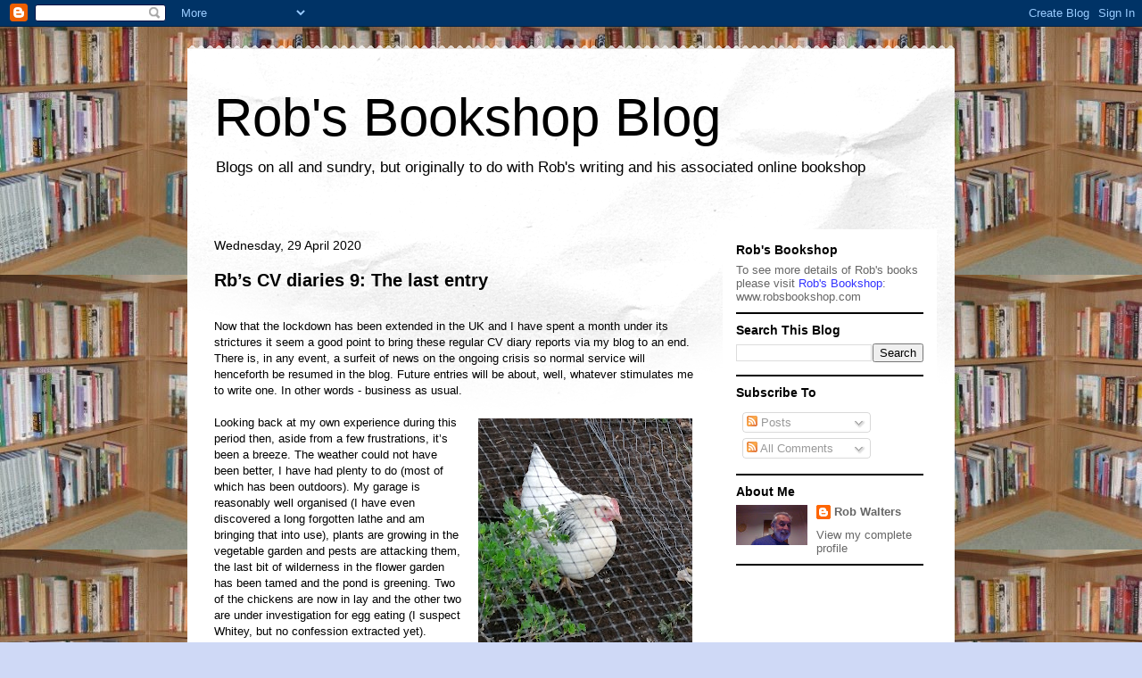

--- FILE ---
content_type: text/html; charset=UTF-8
request_url: https://robsbookshop.blogspot.com/2020/04/
body_size: 34141
content:
<!DOCTYPE html>
<html class='v2' dir='ltr' lang='en-GB'>
<head>
<link href='https://www.blogger.com/static/v1/widgets/335934321-css_bundle_v2.css' rel='stylesheet' type='text/css'/>
<meta content='width=1100' name='viewport'/>
<meta content='text/html; charset=UTF-8' http-equiv='Content-Type'/>
<meta content='blogger' name='generator'/>
<link href='https://robsbookshop.blogspot.com/favicon.ico' rel='icon' type='image/x-icon'/>
<link href='http://robsbookshop.blogspot.com/2020/04/' rel='canonical'/>
<link rel="alternate" type="application/atom+xml" title="Rob&#39;s Bookshop Blog - Atom" href="https://robsbookshop.blogspot.com/feeds/posts/default" />
<link rel="alternate" type="application/rss+xml" title="Rob&#39;s Bookshop Blog - RSS" href="https://robsbookshop.blogspot.com/feeds/posts/default?alt=rss" />
<link rel="service.post" type="application/atom+xml" title="Rob&#39;s Bookshop Blog - Atom" href="https://www.blogger.com/feeds/4422005607172524546/posts/default" />
<!--Can't find substitution for tag [blog.ieCssRetrofitLinks]-->
<meta content='http://robsbookshop.blogspot.com/2020/04/' property='og:url'/>
<meta content='Rob&#39;s Bookshop Blog' property='og:title'/>
<meta content='Blogs on all and sundry, but originally to do with Rob&#39;s writing and his associated online bookshop' property='og:description'/>
<title>Rob's Bookshop Blog: April 2020</title>
<style id='page-skin-1' type='text/css'><!--
/*
-----------------------------------------------
Blogger Template Style
Name:     Travel
Designer: Sookhee Lee
URL:      www.plyfly.net
----------------------------------------------- */
/* Variable definitions
====================
<Variable name="keycolor" description="Main Color" type="color" default="#539bcd"/>
<Group description="Page Text" selector="body">
<Variable name="body.font" description="Font" type="font"
default="normal normal 13px 'Trebuchet MS',Trebuchet,sans-serif"/>
<Variable name="body.text.color" description="Text Color" type="color" default="#bbbbbb"/>
</Group>
<Group description="Backgrounds" selector=".body-fauxcolumns-outer">
<Variable name="body.background.color" description="Outer Background" type="color" default="#539bcd"/>
<Variable name="content.background.color" description="Main Background" type="color" default="transparent"/>
</Group>
<Group description="Links" selector=".main-outer">
<Variable name="link.color" description="Link Color" type="color" default="#ff9900"/>
<Variable name="link.visited.color" description="Visited Color" type="color" default="#b87209"/>
<Variable name="link.hover.color" description="Hover Color" type="color" default="#ff9900"/>
</Group>
<Group description="Blog Title" selector=".header h1">
<Variable name="header.font" description="Font" type="font"
default="normal normal 60px 'Trebuchet MS',Trebuchet,sans-serif"/>
<Variable name="header.text.color" description="Text Color" type="color" default="#ffffff" />
</Group>
<Group description="Blog Description" selector=".header .description">
<Variable name="description.text.color" description="Description Color" type="color"
default="#000000" />
</Group>
<Group description="Tabs Text" selector=".tabs-inner .widget li a">
<Variable name="tabs.font" description="Font" type="font"
default="normal bold 16px 'Trebuchet MS',Trebuchet,sans-serif"/>
<Variable name="tabs.text.color" description="Text Color" type="color" default="#ffffff"/>
<Variable name="tabs.selected.text.color" description="Selected Color" type="color" default="#ffffff"/>
</Group>
<Group description="Tabs Background" selector=".tabs-outer .PageList">
<Variable name="tabs.background.color" description="Background Color" type="color" default="transparent"/>
<Variable name="tabs.selected.background.color" description="Selected Color" type="color" default="transparent"/>
</Group>
<Group description="Date Header" selector=".main-inner h2.date-header">
<Variable name="date.font" description="Font" type="font"
default="normal normal 14px 'Trebuchet MS',Trebuchet,sans-serif"/>
<Variable name="date.text.color" description="Text Color" type="color" default="#000000"/>
</Group>
<Group description="Post Title" selector="h3.post-title a">
<Variable name="post.title.font" description="Font" type="font"
default="normal bold 20px 'Trebuchet MS',Trebuchet,sans-serif"/>
<Variable name="post.title.text.color" description="Text Color" type="color"
default="#ffffff"/>
</Group>
<Group description="Post Background" selector=".column-center-inner">
<Variable name="post.background.color" description="Background Color" type="color"
default="transparent"/>
<Variable name="post.background.url" description="Post Background URL" type="url" default="none"/>
</Group>
<Group description="Gadget Title Color" selector="h2">
<Variable name="widget.title.font" description="Font" type="font"
default="normal bold 14px 'Trebuchet MS',Trebuchet,sans-serif"/>
<Variable name="widget.title.text.color" description="Title Color" type="color" default="#ffffff"/>
</Group>
<Group description="Gadget Text" selector=".footer-inner .widget, .sidebar .widget">
<Variable name="widget.font" description="Font" type="font"
default="normal normal 13px 'Trebuchet MS',Trebuchet,sans-serif"/>
<Variable name="widget.text.color" description="Text Color" type="color" default="#000000"/>
</Group>
<Group description="Gadget Links" selector=".sidebar .widget">
<Variable name="widget.link.color" description="Link Color" type="color" default="#000000"/>
<Variable name="widget.link.visited.color" description="Visited Color" type="color" default="#436590"/>
<Variable name="widget.alternate.text.color" description="Alternate Color" type="color" default="#ffffff"/>
</Group>
<Group description="Sidebar Background" selector=".column-left-inner .column-right-inner">
<Variable name="widget.outer.background.color" description="Background Color" type="color" default="transparent" />
<Variable name="widget.border.bevel.color" description="Bevel Color" type="color" default="transparent" />
</Group>
<Variable name="body.background" description="Body Background" type="background"
color="#cfd9f6" default="$(color) none repeat-x scroll top center"/>
<Variable name="content.background" description="Content Background" type="background"
color="#ffffff" default="$(color) none repeat scroll top center"/>
<Variable name="comments.background" description="Comments Background" type="background"
default="#cccccc none repeat scroll top center"/>
<Variable name="content.imageBorder.top.space" description="Content Image Border Top Space" type="length" default="0"/>
<Variable name="content.imageBorder.top" description="Content Image Border Top" type="url" default="none"/>
<Variable name="content.margin" description="Content Margin Top" type="length" default="20px"/>
<Variable name="content.padding" description="Content Padding" type="length" default="20px"/>
<Variable name="content.posts.padding" description="Posts Content Padding" type="length" default="10px"/>
<Variable name="tabs.background.gradient" description="Tabs Background Gradient" type="url"
default="url(//www.blogblog.com/1kt/travel/bg_black_50.png)"/>
<Variable name="tabs.selected.background.gradient" description="Tabs Selected Background Gradient" type="url"
default="url(//www.blogblog.com/1kt/travel/bg_black_50.png)"/>
<Variable name="widget.outer.background.gradient" description="Sidebar Gradient" type="url"
default="url(//www.blogblog.com/1kt/travel/bg_black_50.png)"/>
<Variable name="footer.background.gradient" description="Footer Background Gradient" type="url" default="none"/>
<Variable name="mobile.background.overlay" description="Mobile Background Overlay" type="string"
default="transparent none repeat scroll top left"/>
<Variable name="mobile.button.color" description="Mobile Button Color" type="color" default="#ffffff" />
<Variable name="startSide" description="Side where text starts in blog language" type="automatic" default="left"/>
<Variable name="endSide" description="Side where text ends in blog language" type="automatic" default="right"/>
*/
/* Content
----------------------------------------------- */
body, .body-fauxcolumn-outer {
font: normal normal 13px 'Trebuchet MS',Trebuchet,sans-serif;
color: #000000;
background: #cfd9f6 url(https://blogger.googleusercontent.com/img/b/R29vZ2xl/AVvXsEi-KPlhxZ1LwAynCI9_dM6NUvw1_QmhKFHWPSOkjgQcwKKBT0ork7d5Of36jIQapVNBiTtsS19FIl2M8cSUPWVpiVxFOq53NzVwD-8XjsPgbDSWs43f0iNjdRy436MIl3PXrWyZK9w_oMg5/s1600/Bookshelf+cropped.JPG) repeat scroll top left;
}
html body .region-inner {
min-width: 0;
max-width: 100%;
width: auto;
}
a:link {
text-decoration:none;
color: #538cd6;
}
a:visited {
text-decoration:none;
color: #436590;
}
a:hover {
text-decoration:underline;
color: #ff9900;
}
.content-outer .content-cap-top {
height: 5px;
background: transparent url(//www.blogblog.com/1kt/travel/bg_container.png) repeat-x scroll top center;
}
.content-outer {
margin: 0 auto;
padding-top: 20px;
}
.content-inner {
background: #ffffff url(//www.blogblog.com/1kt/travel/bg_container.png) repeat-x scroll top left;
background-position: left -5px;
background-color: #ffffff;
padding: 20px;
}
.main-inner .date-outer {
margin-bottom: 2em;
}
/* Header
----------------------------------------------- */
.header-inner .Header .titlewrapper,
.header-inner .Header .descriptionwrapper {
padding-left: 10px;
padding-right: 10px;
}
.Header h1 {
font: normal normal 60px 'Trebuchet MS',Trebuchet,sans-serif;
color: #000000;
}
.Header h1 a {
color: #000000;
}
.Header .description {
font-size: 130%;
}
/* Tabs
----------------------------------------------- */
.tabs-inner {
margin: 1em 0 0;
padding: 0;
}
.tabs-inner .section {
margin: 0;
}
.tabs-inner .widget ul {
padding: 0;
background: #000000 none repeat scroll top center;
}
.tabs-inner .widget li {
border: none;
}
.tabs-inner .widget li a {
display: inline-block;
padding: 1em 1.5em;
color: #ffffff;
font: normal bold 16px 'Trebuchet MS',Trebuchet,sans-serif;
}
.tabs-inner .widget li.selected a,
.tabs-inner .widget li a:hover {
position: relative;
z-index: 1;
background: #333333 none repeat scroll top center;
color: #ffffff;
}
/* Headings
----------------------------------------------- */
h2 {
font: normal bold 14px 'Trebuchet MS',Trebuchet,sans-serif;
color: #000000;
}
.main-inner h2.date-header {
font: normal normal 14px 'Trebuchet MS',Trebuchet,sans-serif;
color: #000000;
}
.footer-inner .widget h2,
.sidebar .widget h2 {
padding-bottom: .5em;
}
/* Main
----------------------------------------------- */
.main-inner {
padding: 20px 0;
}
.main-inner .column-center-inner {
padding: 10px 0;
}
.main-inner .column-center-inner .section {
margin: 0 10px;
}
.main-inner .column-right-inner {
margin-left: 20px;
}
.main-inner .fauxcolumn-right-outer .fauxcolumn-inner {
margin-left: 20px;
background: #ffffff none repeat scroll top left;
}
.main-inner .column-left-inner {
margin-right: 20px;
}
.main-inner .fauxcolumn-left-outer .fauxcolumn-inner {
margin-right: 20px;
background: #ffffff none repeat scroll top left;
}
.main-inner .column-left-inner,
.main-inner .column-right-inner {
padding: 15px 0;
}
/* Posts
----------------------------------------------- */
h3.post-title {
margin-top: 20px;
}
h3.post-title a {
font: normal bold 20px 'Trebuchet MS',Trebuchet,sans-serif;
color: #000000;
}
h3.post-title a:hover {
text-decoration: underline;
}
.main-inner .column-center-outer {
background: transparent none repeat scroll top left;
_background-image: none;
}
.post-body {
line-height: 1.4;
position: relative;
}
.post-header {
margin: 0 0 1em;
line-height: 1.6;
}
.post-footer {
margin: .5em 0;
line-height: 1.6;
}
#blog-pager {
font-size: 140%;
}
#comments {
background: #cccccc none repeat scroll top center;
padding: 15px;
}
#comments .comment-author {
padding-top: 1.5em;
}
#comments h4,
#comments .comment-author a,
#comments .comment-timestamp a {
color: #000000;
}
#comments .comment-author:first-child {
padding-top: 0;
border-top: none;
}
.avatar-image-container {
margin: .2em 0 0;
}
/* Comments
----------------------------------------------- */
#comments a {
color: #000000;
}
.comments .comments-content .icon.blog-author {
background-repeat: no-repeat;
background-image: url([data-uri]);
}
.comments .comments-content .loadmore a {
border-top: 1px solid #000000;
border-bottom: 1px solid #000000;
}
.comments .comment-thread.inline-thread {
background: transparent;
}
.comments .continue {
border-top: 2px solid #000000;
}
/* Widgets
----------------------------------------------- */
.sidebar .widget {
border-bottom: 2px solid #000000;
padding-bottom: 10px;
margin: 10px 0;
}
.sidebar .widget:first-child {
margin-top: 0;
}
.sidebar .widget:last-child {
border-bottom: none;
margin-bottom: 0;
padding-bottom: 0;
}
.footer-inner .widget,
.sidebar .widget {
font: normal normal 13px 'Trebuchet MS',Trebuchet,sans-serif;
color: #666666;
}
.sidebar .widget a:link {
color: #666666;
text-decoration: none;
}
.sidebar .widget a:visited {
color: #436590;
}
.sidebar .widget a:hover {
color: #666666;
text-decoration: underline;
}
.footer-inner .widget a:link {
color: #538cd6;
text-decoration: none;
}
.footer-inner .widget a:visited {
color: #436590;
}
.footer-inner .widget a:hover {
color: #538cd6;
text-decoration: underline;
}
.widget .zippy {
color: #000000;
}
.footer-inner {
background: transparent none repeat scroll top center;
}
/* Mobile
----------------------------------------------- */
body.mobile  {
padding: 0 10px;
background-size: 100% auto;
}
body.mobile .AdSense {
margin: 0 -10px;
}
.mobile .body-fauxcolumn-outer {
background: transparent none repeat scroll top left;
}
.mobile .footer-inner .widget a:link {
color: #666666;
text-decoration: none;
}
.mobile .footer-inner .widget a:visited {
color: #436590;
}
.mobile-post-outer a {
color: #000000;
}
.mobile-link-button {
background-color: #538cd6;
}
.mobile-link-button a:link, .mobile-link-button a:visited {
color: #ffffff;
}
.mobile-index-contents {
color: #000000;
}
.mobile .tabs-inner .PageList .widget-content {
background: #333333 none repeat scroll top center;
color: #ffffff;
}
.mobile .tabs-inner .PageList .widget-content .pagelist-arrow {
border-left: 1px solid #ffffff;
}

--></style>
<style id='template-skin-1' type='text/css'><!--
body {
min-width: 860px;
}
.content-outer, .content-fauxcolumn-outer, .region-inner {
min-width: 860px;
max-width: 860px;
_width: 860px;
}
.main-inner .columns {
padding-left: 0px;
padding-right: 260px;
}
.main-inner .fauxcolumn-center-outer {
left: 0px;
right: 260px;
/* IE6 does not respect left and right together */
_width: expression(this.parentNode.offsetWidth -
parseInt("0px") -
parseInt("260px") + 'px');
}
.main-inner .fauxcolumn-left-outer {
width: 0px;
}
.main-inner .fauxcolumn-right-outer {
width: 260px;
}
.main-inner .column-left-outer {
width: 0px;
right: 100%;
margin-left: -0px;
}
.main-inner .column-right-outer {
width: 260px;
margin-right: -260px;
}
#layout {
min-width: 0;
}
#layout .content-outer {
min-width: 0;
width: 800px;
}
#layout .region-inner {
min-width: 0;
width: auto;
}
body#layout div.add_widget {
padding: 8px;
}
body#layout div.add_widget a {
margin-left: 32px;
}
--></style>
<style>
    body {background-image:url(\/\/3.bp.blogspot.com\/-pWRX_rq4phg\/TKCeZnL-2YI\/AAAAAAAACQw\/rRwQKzbjDA8\/s1600\/Bookshelf%2Bcropped.JPG);}
    
@media (max-width: 200px) { body {background-image:url(\/\/3.bp.blogspot.com\/-pWRX_rq4phg\/TKCeZnL-2YI\/AAAAAAAACQw\/rRwQKzbjDA8\/w200\/Bookshelf%2Bcropped.JPG);}}
@media (max-width: 400px) and (min-width: 201px) { body {background-image:url(\/\/3.bp.blogspot.com\/-pWRX_rq4phg\/TKCeZnL-2YI\/AAAAAAAACQw\/rRwQKzbjDA8\/w400\/Bookshelf%2Bcropped.JPG);}}
@media (max-width: 800px) and (min-width: 401px) { body {background-image:url(\/\/3.bp.blogspot.com\/-pWRX_rq4phg\/TKCeZnL-2YI\/AAAAAAAACQw\/rRwQKzbjDA8\/w800\/Bookshelf%2Bcropped.JPG);}}
@media (max-width: 1200px) and (min-width: 801px) { body {background-image:url(\/\/3.bp.blogspot.com\/-pWRX_rq4phg\/TKCeZnL-2YI\/AAAAAAAACQw\/rRwQKzbjDA8\/w1200\/Bookshelf%2Bcropped.JPG);}}
/* Last tag covers anything over one higher than the previous max-size cap. */
@media (min-width: 1201px) { body {background-image:url(\/\/3.bp.blogspot.com\/-pWRX_rq4phg\/TKCeZnL-2YI\/AAAAAAAACQw\/rRwQKzbjDA8\/w1600\/Bookshelf%2Bcropped.JPG);}}
  </style>
<link href='https://www.blogger.com/dyn-css/authorization.css?targetBlogID=4422005607172524546&amp;zx=5c5c630a-8ad7-4d1e-a61c-a01b7ce1e551' media='none' onload='if(media!=&#39;all&#39;)media=&#39;all&#39;' rel='stylesheet'/><noscript><link href='https://www.blogger.com/dyn-css/authorization.css?targetBlogID=4422005607172524546&amp;zx=5c5c630a-8ad7-4d1e-a61c-a01b7ce1e551' rel='stylesheet'/></noscript>
<meta name='google-adsense-platform-account' content='ca-host-pub-1556223355139109'/>
<meta name='google-adsense-platform-domain' content='blogspot.com'/>

<!-- data-ad-client=ca-pub-6574878061914424 -->

</head>
<body class='loading'>
<div class='navbar section' id='navbar' name='Navbar'><div class='widget Navbar' data-version='1' id='Navbar1'><script type="text/javascript">
    function setAttributeOnload(object, attribute, val) {
      if(window.addEventListener) {
        window.addEventListener('load',
          function(){ object[attribute] = val; }, false);
      } else {
        window.attachEvent('onload', function(){ object[attribute] = val; });
      }
    }
  </script>
<div id="navbar-iframe-container"></div>
<script type="text/javascript" src="https://apis.google.com/js/platform.js"></script>
<script type="text/javascript">
      gapi.load("gapi.iframes:gapi.iframes.style.bubble", function() {
        if (gapi.iframes && gapi.iframes.getContext) {
          gapi.iframes.getContext().openChild({
              url: 'https://www.blogger.com/navbar/4422005607172524546?origin\x3dhttps://robsbookshop.blogspot.com',
              where: document.getElementById("navbar-iframe-container"),
              id: "navbar-iframe"
          });
        }
      });
    </script><script type="text/javascript">
(function() {
var script = document.createElement('script');
script.type = 'text/javascript';
script.src = '//pagead2.googlesyndication.com/pagead/js/google_top_exp.js';
var head = document.getElementsByTagName('head')[0];
if (head) {
head.appendChild(script);
}})();
</script>
</div></div>
<div class='body-fauxcolumns'>
<div class='fauxcolumn-outer body-fauxcolumn-outer'>
<div class='cap-top'>
<div class='cap-left'></div>
<div class='cap-right'></div>
</div>
<div class='fauxborder-left'>
<div class='fauxborder-right'></div>
<div class='fauxcolumn-inner'>
</div>
</div>
<div class='cap-bottom'>
<div class='cap-left'></div>
<div class='cap-right'></div>
</div>
</div>
</div>
<div class='content'>
<div class='content-fauxcolumns'>
<div class='fauxcolumn-outer content-fauxcolumn-outer'>
<div class='cap-top'>
<div class='cap-left'></div>
<div class='cap-right'></div>
</div>
<div class='fauxborder-left'>
<div class='fauxborder-right'></div>
<div class='fauxcolumn-inner'>
</div>
</div>
<div class='cap-bottom'>
<div class='cap-left'></div>
<div class='cap-right'></div>
</div>
</div>
</div>
<div class='content-outer'>
<div class='content-cap-top cap-top'>
<div class='cap-left'></div>
<div class='cap-right'></div>
</div>
<div class='fauxborder-left content-fauxborder-left'>
<div class='fauxborder-right content-fauxborder-right'></div>
<div class='content-inner'>
<header>
<div class='header-outer'>
<div class='header-cap-top cap-top'>
<div class='cap-left'></div>
<div class='cap-right'></div>
</div>
<div class='fauxborder-left header-fauxborder-left'>
<div class='fauxborder-right header-fauxborder-right'></div>
<div class='region-inner header-inner'>
<div class='header section' id='header' name='Header'><div class='widget Header' data-version='1' id='Header1'>
<div id='header-inner'>
<div class='titlewrapper'>
<h1 class='title'>
<a href='https://robsbookshop.blogspot.com/'>
Rob's Bookshop Blog
</a>
</h1>
</div>
<div class='descriptionwrapper'>
<p class='description'><span>Blogs on all and sundry, but originally to do with Rob's writing and his associated online bookshop</span></p>
</div>
</div>
</div></div>
</div>
</div>
<div class='header-cap-bottom cap-bottom'>
<div class='cap-left'></div>
<div class='cap-right'></div>
</div>
</div>
</header>
<div class='tabs-outer'>
<div class='tabs-cap-top cap-top'>
<div class='cap-left'></div>
<div class='cap-right'></div>
</div>
<div class='fauxborder-left tabs-fauxborder-left'>
<div class='fauxborder-right tabs-fauxborder-right'></div>
<div class='region-inner tabs-inner'>
<div class='tabs no-items section' id='crosscol' name='Cross-column'></div>
<div class='tabs no-items section' id='crosscol-overflow' name='Cross-Column 2'></div>
</div>
</div>
<div class='tabs-cap-bottom cap-bottom'>
<div class='cap-left'></div>
<div class='cap-right'></div>
</div>
</div>
<div class='main-outer'>
<div class='main-cap-top cap-top'>
<div class='cap-left'></div>
<div class='cap-right'></div>
</div>
<div class='fauxborder-left main-fauxborder-left'>
<div class='fauxborder-right main-fauxborder-right'></div>
<div class='region-inner main-inner'>
<div class='columns fauxcolumns'>
<div class='fauxcolumn-outer fauxcolumn-center-outer'>
<div class='cap-top'>
<div class='cap-left'></div>
<div class='cap-right'></div>
</div>
<div class='fauxborder-left'>
<div class='fauxborder-right'></div>
<div class='fauxcolumn-inner'>
</div>
</div>
<div class='cap-bottom'>
<div class='cap-left'></div>
<div class='cap-right'></div>
</div>
</div>
<div class='fauxcolumn-outer fauxcolumn-left-outer'>
<div class='cap-top'>
<div class='cap-left'></div>
<div class='cap-right'></div>
</div>
<div class='fauxborder-left'>
<div class='fauxborder-right'></div>
<div class='fauxcolumn-inner'>
</div>
</div>
<div class='cap-bottom'>
<div class='cap-left'></div>
<div class='cap-right'></div>
</div>
</div>
<div class='fauxcolumn-outer fauxcolumn-right-outer'>
<div class='cap-top'>
<div class='cap-left'></div>
<div class='cap-right'></div>
</div>
<div class='fauxborder-left'>
<div class='fauxborder-right'></div>
<div class='fauxcolumn-inner'>
</div>
</div>
<div class='cap-bottom'>
<div class='cap-left'></div>
<div class='cap-right'></div>
</div>
</div>
<!-- corrects IE6 width calculation -->
<div class='columns-inner'>
<div class='column-center-outer'>
<div class='column-center-inner'>
<div class='main section' id='main' name='Main'><div class='widget Blog' data-version='1' id='Blog1'>
<div class='blog-posts hfeed'>

          <div class="date-outer">
        
<h2 class='date-header'><span>Wednesday, 29 April 2020</span></h2>

          <div class="date-posts">
        
<div class='post-outer'>
<div class='post hentry uncustomized-post-template' itemprop='blogPost' itemscope='itemscope' itemtype='http://schema.org/BlogPosting'>
<meta content='https://blogger.googleusercontent.com/img/b/R29vZ2xl/AVvXsEjxL7g23UwvIV_KOF0K9rz5dev4a5NYbtU06efnfQYvDw9iAVrikJgSIgrR94IpElHOoEZT2RYndVBxvlwLlRp50SU3MgQ7YpP62Kv-JE2jIl_u8Zr67VapcGES0u01pi3_N7i9zk2yz3x1/s320/IMG_20200429_193438.jpg' itemprop='image_url'/>
<meta content='4422005607172524546' itemprop='blogId'/>
<meta content='6140900617203127097' itemprop='postId'/>
<a name='6140900617203127097'></a>
<h3 class='post-title entry-title' itemprop='name'>
<a href='https://robsbookshop.blogspot.com/2020/04/rbs-cv-diaries-9-last-entry.html'>Rb&#8217;s CV diaries 9: The last entry</a>
</h3>
<div class='post-header'>
<div class='post-header-line-1'></div>
</div>
<div class='post-body entry-content' id='post-body-6140900617203127097' itemprop='description articleBody'>
<br />
<div class="MsoNormal">
</div>
<div class="MsoNormal">
<span lang="EN-US" style="mso-ansi-language: EN-US;">Now that
the lockdown has been extended in the UK and I have spent a month under its
strictures it seem a good point to bring these regular CV diary reports via my
blog to an end. There is, in any event, a surfeit of news on the ongoing crisis
so normal service will henceforth be resumed in the blog. Future entries will
be about, well, whatever stimulates me to write one. In other words - business
as usual.<o:p></o:p></span></div>
<div class="MsoNormal">
<span lang="EN-US" style="mso-ansi-language: EN-US;"><br /></span></div>
<table cellpadding="0" cellspacing="0" class="tr-caption-container" style="float: right; margin-left: 1em; text-align: right;"><tbody>
<tr><td style="text-align: center;"><a href="https://blogger.googleusercontent.com/img/b/R29vZ2xl/AVvXsEjxL7g23UwvIV_KOF0K9rz5dev4a5NYbtU06efnfQYvDw9iAVrikJgSIgrR94IpElHOoEZT2RYndVBxvlwLlRp50SU3MgQ7YpP62Kv-JE2jIl_u8Zr67VapcGES0u01pi3_N7i9zk2yz3x1/s1600/IMG_20200429_193438.jpg" imageanchor="1" style="clear: right; margin-bottom: 1em; margin-left: auto; margin-right: auto;"><img border="0" data-original-height="1600" data-original-width="1200" height="320" src="https://blogger.googleusercontent.com/img/b/R29vZ2xl/AVvXsEjxL7g23UwvIV_KOF0K9rz5dev4a5NYbtU06efnfQYvDw9iAVrikJgSIgrR94IpElHOoEZT2RYndVBxvlwLlRp50SU3MgQ7YpP62Kv-JE2jIl_u8Zr67VapcGES0u01pi3_N7i9zk2yz3x1/s320/IMG_20200429_193438.jpg" width="240" /></a></td></tr>
<tr><td class="tr-caption" style="text-align: center;">Whitey (you can see guilt in her eye)</td></tr>
</tbody></table>
<div class="MsoNormal">
<span lang="EN-US" style="mso-ansi-language: EN-US;">Looking
back at my own experience during this period then, aside from a few
frustrations, it&#8217;s been a breeze. The weather could not have been better, I
have had plenty to do (most of which has been outdoors). My garage is
reasonably well organised (I have even discovered a long forgotten lathe and am
bringing that into use), plants are growing in the vegetable garden and pests
are attacking them, the last bit of wilderness in the flower garden has been
tamed and the pond is greening. Two of the chickens are now in lay and the
other two are under investigation for egg eating (I suspect Whitey, but no confession
extracted yet). Saturday night specials have become an institution at Iverley
House, the most recent being an exciting game of shove ha&#8217;penny. And,
thankfully, supplies of essentials like beer and bananas have been maintained.<o:p></o:p></span></div>
<div class="MsoNormal">
<span lang="EN-US" style="mso-ansi-language: EN-US;"><br /></span></div>
<div class="MsoNormal">
<span lang="EN-US" style="mso-ansi-language: EN-US;">Living here
through the spring (we&#8217;re usually in Spain) has been a joy. Though we&#8217;ve had
our hands dirty for most of our adult lives it&#8217;s still a revelation to watch
established plants burst into life and little seedlings pushing up their tiny
green tendrils to rapidly become plants themselves. I am keeping a daily watch
on the beech hedge between us and our new neighbours that I planted last year.
At first I thought the effort had been wasted as our other hedge, a well-established
beech itself, burst into life with not a stir from the new one. But day by day
in the last week I have spotted the odd bud swelling and turning green and at
least one has now burst forth as an unfolding leaf.<o:p></o:p></span></div>
<div class="MsoNormal">
<span lang="EN-US" style="mso-ansi-language: EN-US;"><br /></span></div>
<div class="MsoNormal">
<span lang="EN-US" style="mso-ansi-language: EN-US;">I do feel
fortunate to be on the very fringes of this epidemic, and also feel somewhat
guilty for that. However, I can&#8217;t help but observe that some in the public eye
are not helping at all. The Corona pandemic should not become some sort of
blame game between politicians, the media and scientists. Nor should it be a
platform on which to project worn out views on our nation&#8217;s future, the green
agenda and the challenge of climate change, or the pursuit of egalitarianism. However,
on a more positive front it has provided a vehicle to spotlight the selflessness
of many who are usually off the media radar, both in the NHS and elsewhere. <o:p></o:p></span></div>
<div class="MsoNormal">
<span lang="EN-US" style="mso-ansi-language: EN-US;"><br /></span></div>
<div class="MsoNormal">
<span lang="EN-US" style="mso-ansi-language: EN-US;">There is,
reputedly, an old Chinese curse which states &#8216;May you live in interesting times&#8217;.
Well, we certainly are, and there is also little doubt that the current crisis
originated in that country. But despite the loss of many innocent people I think
that we are still in the &#8216;phony war&#8217; phase of this battle, the truly &#8216;interesting&#8217;
times are still to come as the dangerous depths of the economic ramifications <span style="mso-spacerun: yes;">&nbsp;</span>caused by the lock down become clearer. Still,
at least we are all right for eggs.<o:p></o:p></span></div>
<div class="MsoNormal">
<span lang="EN-US" style="mso-ansi-language: EN-US;"><br /></span></div>
<div class="MsoNormal">
<span lang="EN-US" style="mso-ansi-language: EN-US;">I wish you
all well, wherever you are. Keep your distance if you can, but continue to
associate through modern media which, I suppose, this blog is part of.<o:p></o:p></span></div>
<br />
<br />
<div style='clear: both;'></div>
</div>
<div class='post-footer'>
<div class='post-footer-line post-footer-line-1'>
<span class='post-author vcard'>
Posted by
<span class='fn' itemprop='author' itemscope='itemscope' itemtype='http://schema.org/Person'>
<meta content='https://www.blogger.com/profile/09601911258083548441' itemprop='url'/>
<a class='g-profile' href='https://www.blogger.com/profile/09601911258083548441' rel='author' title='author profile'>
<span itemprop='name'>Rob Walters</span>
</a>
</span>
</span>
<span class='post-timestamp'>
at
<meta content='http://robsbookshop.blogspot.com/2020/04/rbs-cv-diaries-9-last-entry.html' itemprop='url'/>
<a class='timestamp-link' href='https://robsbookshop.blogspot.com/2020/04/rbs-cv-diaries-9-last-entry.html' rel='bookmark' title='permanent link'><abbr class='published' itemprop='datePublished' title='2020-04-29T20:59:00+01:00'>20:59</abbr></a>
</span>
<span class='post-comment-link'>
<a class='comment-link' href='https://robsbookshop.blogspot.com/2020/04/rbs-cv-diaries-9-last-entry.html#comment-form' onclick=''>
No comments:
  </a>
</span>
<span class='post-icons'>
<span class='item-control blog-admin pid-1499502451'>
<a href='https://www.blogger.com/post-edit.g?blogID=4422005607172524546&postID=6140900617203127097&from=pencil' title='Edit Post'>
<img alt='' class='icon-action' height='18' src='https://resources.blogblog.com/img/icon18_edit_allbkg.gif' width='18'/>
</a>
</span>
</span>
<div class='post-share-buttons goog-inline-block'>
<a class='goog-inline-block share-button sb-email' href='https://www.blogger.com/share-post.g?blogID=4422005607172524546&postID=6140900617203127097&target=email' target='_blank' title='Email This'><span class='share-button-link-text'>Email This</span></a><a class='goog-inline-block share-button sb-blog' href='https://www.blogger.com/share-post.g?blogID=4422005607172524546&postID=6140900617203127097&target=blog' onclick='window.open(this.href, "_blank", "height=270,width=475"); return false;' target='_blank' title='BlogThis!'><span class='share-button-link-text'>BlogThis!</span></a><a class='goog-inline-block share-button sb-twitter' href='https://www.blogger.com/share-post.g?blogID=4422005607172524546&postID=6140900617203127097&target=twitter' target='_blank' title='Share to X'><span class='share-button-link-text'>Share to X</span></a><a class='goog-inline-block share-button sb-facebook' href='https://www.blogger.com/share-post.g?blogID=4422005607172524546&postID=6140900617203127097&target=facebook' onclick='window.open(this.href, "_blank", "height=430,width=640"); return false;' target='_blank' title='Share to Facebook'><span class='share-button-link-text'>Share to Facebook</span></a><a class='goog-inline-block share-button sb-pinterest' href='https://www.blogger.com/share-post.g?blogID=4422005607172524546&postID=6140900617203127097&target=pinterest' target='_blank' title='Share to Pinterest'><span class='share-button-link-text'>Share to Pinterest</span></a>
</div>
</div>
<div class='post-footer-line post-footer-line-2'>
<span class='post-labels'>
</span>
</div>
<div class='post-footer-line post-footer-line-3'>
<span class='post-location'>
</span>
</div>
</div>
</div>
</div>

          </div></div>
        

          <div class="date-outer">
        
<h2 class='date-header'><span>Monday, 20 April 2020</span></h2>

          <div class="date-posts">
        
<div class='post-outer'>
<div class='post hentry uncustomized-post-template' itemprop='blogPost' itemscope='itemscope' itemtype='http://schema.org/BlogPosting'>
<meta content='4422005607172524546' itemprop='blogId'/>
<meta content='90298437889154357' itemprop='postId'/>
<a name='90298437889154357'></a>
<h3 class='post-title entry-title' itemprop='name'>
<a href='https://robsbookshop.blogspot.com/2020/04/robs-cv-diaries-8-tadpoles-lock-down.html'>Rob&#8217;s CV diaries 8: Tadpoles, the lock-down and China</a>
</h3>
<div class='post-header'>
<div class='post-header-line-1'></div>
</div>
<div class='post-body entry-content' id='post-body-90298437889154357' itemprop='description articleBody'>
<br />
<div class="MsoNormal">
<span lang="EN-US">I&#8217;ve
mentioned in a previous blog a foray into a local pond to collect weed for my
own. It&#8217;s an interesting side hobby from the vegetable gardening and something
else to watch now that I am permanently at Stow. However, when Margaret
mentioned walking to Upper Slaughter, one of the very pretty local villages, as
a child and seeing tadpoles in a pond there, I</span> realised<span lang="EN-US"> that my pond lacks something - life. So, off I
went to the Slaughters on my bicycle with jam jars at the ready in my backpack.</span></div>
<div class="MsoNormal">
<span lang="EN-US"><br /></span></div>
<div class="MsoNormal">
<span lang="EN-US" style="mso-ansi-language: EN-US;">The day was
lovely and the springtime Cotswold scenery both beautiful and dramatic. What is
more the roads were almost devoid of traffic. I found the pond, it was large,
edged with bulrushes and overlooked by a magnificent Cotswold stone mansion &#8211;
but there were no tadpoles there. I then followed the delightful River Eye down
to Lower Slaughter and turned towards home on the Fosse Way.<o:p></o:p></span></div>
<div class="MsoNormal">
<span lang="EN-US" style="mso-ansi-language: EN-US;"><br /></span></div>
<div class="MsoNormal">
<span lang="EN-US" style="mso-ansi-language: EN-US;">I think it
was the sparse, but furious, traffic on that main road that made me turn off at
the base of the steep hill leading up to Stow for another dose of Cotswold</span>
splendour<span lang="EN-US" style="mso-ansi-language: EN-US;"> and a last search
for tadpoles in the Dickler at Hyde Mill. There were none, but I did grab some
interesting weed before pushing my bike up the hilly footpath towards Stow. It
was then that I received a phone call from a lady associated with Cotswold
Friends. I had volunteered to help with telephone befriending during the
isolation and she wanted some details from me. At the end of call she said that
she was sorry to bother me and I said not at all, I&#8217;m only out looking for
tadpoles.<o:p></o:p></span></div>
<div class="MsoNormal">
<span lang="EN-US" style="mso-ansi-language: EN-US;"><br /></span></div>
<div class="MsoNormal">
<span lang="EN-US" style="mso-ansi-language: EN-US;">&#8220;Tadpoles,&#8221;
she cried, &#8220;we&#8217;ve got load of them in our pond&#8221;.<o:p></o:p></span></div>
<div class="MsoNormal">
<span lang="EN-US" style="mso-ansi-language: EN-US;"><br /></span></div>
<div class="MsoNormal">
<span lang="EN-US" style="mso-ansi-language: EN-US;">And so, the
very next day, I went to her home in the nearby town of Moreton in Marsh and
returned with two jars of tadpoles &#8211; and a frog. That was great, though social
distancing at her pond-side was difficult. It turns out that she runs three of
the local Men in Sheds initiatives. Good job she didn&#8217;t see my shed &#8211; still a
work in progress.<o:p></o:p></span></div>
<div class="MsoNormal">
<span lang="EN-US" style="mso-ansi-language: EN-US;"><br /></span></div>
<div class="MsoNormal">
<span lang="EN-US" style="mso-ansi-language: EN-US;">We have
been isolated, locked-down, in Stow for four weeks tomorrow and the time has
glided by. I&#8217;ve been busy in the field, in the garden, and in my &#8216;shed&#8217; most of
the day time. In the evenings I put the chickens to bed, write this blog, read
a little (Roger Scruton and Adam Smith mostly at present, plus a novel) watch a
bit of TV and so on. Hence the news of a three week extension to the lock-down
had little impact on me. However, I do try to imagine what it would be like
living in a small flat or bed-sit in a city just now. For someone in that
position, especially someone who has limited income which is further curtailed
by the virus driven cut backs, life must be very hard to bear, and this extension
of the lock-down is yet another blow, but it has to be done. I know of no other
solution right now, though I do puzzle over the success of Greece, Taiwan, and
South Korea in dealing with the outbreak.<o:p></o:p></span></div>
<div class="MsoNormal">
<span lang="EN-US" style="mso-ansi-language: EN-US;"><br /></span></div>
<div class="MsoNormal">
<span lang="EN-US" style="mso-ansi-language: EN-US;">Every week
during the crisis, the director of my branch of the Samaritans (Oxford,) sends out
an email report &#8211; and it leaves me feeling guilty as he congratulates all those
who have continued to do their shifts despite the lock-down. And, of course, he
is right to congratulate them. The people who do call Samaritans are likely to
be more disturbed than most by the threat of the virus and by the warnings
regularly broadcast over the media about it, so they need support. Meanwhile, I
have self-isolated in Stow and am quite enjoying the isolation. The director
does, of course, also emphasise the need for Samaritans to protect themselves
from this scourge, but the fact remains that in doing so I am also scrimshanking
(to use one of my little known but useful words). In short, I do feel that I am
enjoying this isolation and that I shouldn&#8217;t. Still I hope to undertake this telephone
befriending role locally and salve my conscience that way.<o:p></o:p></span></div>
<div class="MsoNormal">
<span lang="EN-US" style="mso-ansi-language: EN-US;"><br /></span></div>
<div class="MsoNormal">
<span lang="EN-US" style="mso-ansi-language: EN-US;">We are
still trying to keep Saturdays special and so last weekend we did a prowl into
the past via photographs and in the company of some very nice malbec wine. It
was a special day since this was my second son&#8217;s birthday so we had earlier
linked with him and his two kids in Australia for a happy birthday song &#8216;around&#8217;
the chocolate birthday cake his mother made for him. We had candles too, and
though for Fergus and his family the cake was virtual &#8211; I got to eat it. Very
nice. Possibly made with our own eggs (the two greys have now laid seven, the
black and the white zero).<o:p></o:p></span></div>
<div class="MsoNormal">
<span lang="EN-US" style="mso-ansi-language: EN-US;"><br /></span></div>
<div class="MsoNormal">
<span lang="EN-US" style="mso-ansi-language: EN-US;">Many of the
photos featured Christmas&#8217;s and other celebrations with the family, but an even
larger number of them covered our first teaching visit to China, the source of
our current woes. It was a great experience, but one photo in particular starkly
reminded me of the real (rather than relative) poverty in which many people
lived there some thirteen years ago. It is a picture of communal toilet used by
many people. The toilet is made of a rickety framework of rough sticks covered
by ragged tarpaulin. There is no sewer connected to it, the sewage oozes out of
the base and then slowly down a slope gradually sinking into the ground.<o:p></o:p></span></div>
<div class="MsoNormal">
<span lang="EN-US" style="mso-ansi-language: EN-US;"><br /></span></div>
<div class="MsoNormal">
<span lang="EN-US" style="mso-ansi-language: EN-US;">Not a nice
note to end a blog on, so back to tadpoles. Since releasing them plus some
spawn and the frog, into my pond they seem to have vanished. Compared with
their previous home I suppose my field pool seems like an ocean to such a tiny
creature. But it is a little disappointing that, though I survey the pond
regularly, I have only seen two lonely tadpoles and no sign of the frog at all.<o:p></o:p></span></div>
<br />
<div style='clear: both;'></div>
</div>
<div class='post-footer'>
<div class='post-footer-line post-footer-line-1'>
<span class='post-author vcard'>
Posted by
<span class='fn' itemprop='author' itemscope='itemscope' itemtype='http://schema.org/Person'>
<meta content='https://www.blogger.com/profile/09601911258083548441' itemprop='url'/>
<a class='g-profile' href='https://www.blogger.com/profile/09601911258083548441' rel='author' title='author profile'>
<span itemprop='name'>Rob Walters</span>
</a>
</span>
</span>
<span class='post-timestamp'>
at
<meta content='http://robsbookshop.blogspot.com/2020/04/robs-cv-diaries-8-tadpoles-lock-down.html' itemprop='url'/>
<a class='timestamp-link' href='https://robsbookshop.blogspot.com/2020/04/robs-cv-diaries-8-tadpoles-lock-down.html' rel='bookmark' title='permanent link'><abbr class='published' itemprop='datePublished' title='2020-04-20T20:56:00+01:00'>20:56</abbr></a>
</span>
<span class='post-comment-link'>
<a class='comment-link' href='https://robsbookshop.blogspot.com/2020/04/robs-cv-diaries-8-tadpoles-lock-down.html#comment-form' onclick=''>
No comments:
  </a>
</span>
<span class='post-icons'>
<span class='item-control blog-admin pid-1499502451'>
<a href='https://www.blogger.com/post-edit.g?blogID=4422005607172524546&postID=90298437889154357&from=pencil' title='Edit Post'>
<img alt='' class='icon-action' height='18' src='https://resources.blogblog.com/img/icon18_edit_allbkg.gif' width='18'/>
</a>
</span>
</span>
<div class='post-share-buttons goog-inline-block'>
<a class='goog-inline-block share-button sb-email' href='https://www.blogger.com/share-post.g?blogID=4422005607172524546&postID=90298437889154357&target=email' target='_blank' title='Email This'><span class='share-button-link-text'>Email This</span></a><a class='goog-inline-block share-button sb-blog' href='https://www.blogger.com/share-post.g?blogID=4422005607172524546&postID=90298437889154357&target=blog' onclick='window.open(this.href, "_blank", "height=270,width=475"); return false;' target='_blank' title='BlogThis!'><span class='share-button-link-text'>BlogThis!</span></a><a class='goog-inline-block share-button sb-twitter' href='https://www.blogger.com/share-post.g?blogID=4422005607172524546&postID=90298437889154357&target=twitter' target='_blank' title='Share to X'><span class='share-button-link-text'>Share to X</span></a><a class='goog-inline-block share-button sb-facebook' href='https://www.blogger.com/share-post.g?blogID=4422005607172524546&postID=90298437889154357&target=facebook' onclick='window.open(this.href, "_blank", "height=430,width=640"); return false;' target='_blank' title='Share to Facebook'><span class='share-button-link-text'>Share to Facebook</span></a><a class='goog-inline-block share-button sb-pinterest' href='https://www.blogger.com/share-post.g?blogID=4422005607172524546&postID=90298437889154357&target=pinterest' target='_blank' title='Share to Pinterest'><span class='share-button-link-text'>Share to Pinterest</span></a>
</div>
</div>
<div class='post-footer-line post-footer-line-2'>
<span class='post-labels'>
</span>
</div>
<div class='post-footer-line post-footer-line-3'>
<span class='post-location'>
</span>
</div>
</div>
</div>
</div>

          </div></div>
        

          <div class="date-outer">
        
<h2 class='date-header'><span>Friday, 17 April 2020</span></h2>

          <div class="date-posts">
        
<div class='post-outer'>
<div class='post hentry uncustomized-post-template' itemprop='blogPost' itemscope='itemscope' itemtype='http://schema.org/BlogPosting'>
<meta content='https://blogger.googleusercontent.com/img/b/R29vZ2xl/AVvXsEh5nAYZY1ZXbUytrrhU0xM2udfklah2R1SjWHX9g2az-A_feB4zrI16TpEkHiub0cQ0auOTOCcV3XbX2dJ0UVSZbqvXNFK8HimTLdpVIz8Wzhpu1xvgdtN5cucmxrnV8v8AbMxEXD6stSwk/s320/IMG_20200411_193808.jpg' itemprop='image_url'/>
<meta content='4422005607172524546' itemprop='blogId'/>
<meta content='5120231253342161354' itemprop='postId'/>
<a name='5120231253342161354'></a>
<h3 class='post-title entry-title' itemprop='name'>
<a href='https://robsbookshop.blogspot.com/2020/04/robs-cv-diaries-7-screws-rock-cakes-and.html'>Rob&#8217;s CV diaries 7: Screws, rock cakes and fire pits.</a>
</h3>
<div class='post-header'>
<div class='post-header-line-1'></div>
</div>
<div class='post-body entry-content' id='post-body-5120231253342161354' itemprop='description articleBody'>
<br />
<div class="MsoNormal">
So, I&#8217;m
still keeping busy. Like many people in isolation I am doing some things that I
have ably managed to put off for years. The main one for me is clearing up and
clearing out the garage. Actually it&#8217;s really my workshop, only one car has been
inside during its whole life and that was when I changed the discs on the Mini some
time ago. This clear out&#8217;s a big job, stuff accumulates somehow. If you are at
all practical you amass a collection of screws, of nails, of nuts and bolts and
so on. I certainly have done. Both my father and father-in-law were practical
men and sort of left me their screw collections in their wills.&nbsp; I have many screws. Things were getting out
of hand; searching for a screw had become a twisted nightmare. But it&#8217;s sorted
now, sort of. I have established separated collections of very long screws,
long screws, mediums, shorts and very shorts. You cannot imagine the satisfaction
that this has given me ;-)</div>
<div class="MsoNormal">
<span lang="EN-US" style="mso-ansi-language: EN-US;"><br /></span></div>
<div class="MsoNormal">
<span lang="EN-US" style="mso-ansi-language: EN-US;">But the big
event of the last few days is more apposite to our long term survival: yes, one
of our chickens has laid an egg! Greyone (the other grey is called Greytwo)
started behaving oddly just a few days ago. She repeatedly popped in and out of
the shed in a distracted manner, clucking all the time. Finally she settled into
a nest box and started scratching earnestly at its wooden floor, then there was
silence. After a while she emerged from the hut and the other three entered,
presumably to take a look at what she&#8217;d been up to. I too had a look. Right in
the corner of the nest box, lying on the bare boards her scratching had
uncovered, was an egg: a nice, light-brown egg, quite large. On closer
inspection it was slightly damaged at one end &#8211; but not bad for a first
attempt.<o:p></o:p></span><br />
<span lang="EN-US" style="mso-ansi-language: EN-US;"><br /></span></div>
<div class="MsoNormal">
<span lang="EN-US" style="mso-ansi-language: EN-US;">Today we
had another, this from Greytwo. It was much smaller (turns out that first one
was a double-yoker) and a deeper brown, and perfect. Margaret made rock cakes
with them and, before I knew that they were made with our own eggs, I opined
that they were her best ever. Really.<o:p></o:p></span></div>
<div class="MsoNormal">
<span lang="EN-US" style="mso-ansi-language: EN-US;"><br /></span></div>
<div class="MsoNormal">
<span lang="EN-US" style="mso-ansi-language: EN-US;">We have tried
to make Saturdays special during the isolation. Well, you have to break up the
week in some way. We&#8217;ve already had a musical evening and were planning a Greek
evening (Zorba) which had to be cancelled through a serious shortage of aubergines.
So we had a Dakota Fire Pit night instead. It came about through our new
neighbours. They were relaxing in their back garden on the Friday evening as I walked
across the field near them. I did the decent thing and turned my eyes in the
other direction to give them privacy (the trees that separated us were removed
at their request and the new hedge shows little sign of budding up).<o:p></o:p></span></div>
<div class="MsoNormal">
<span lang="EN-US" style="mso-ansi-language: EN-US;"><br /></span></div>
<div class="MsoNormal">
<span lang="EN-US" style="mso-ansi-language: EN-US;">&#8220;It&#8217;s beer
o&#8217;clock Rob,&#8221; Jason shouted as I passed.<o:p></o:p></span></div>
<div class="MsoNormal">
<span lang="EN-US" style="mso-ansi-language: EN-US;"><br /></span></div>
<div class="MsoNormal">
<span lang="EN-US" style="mso-ansi-language: EN-US;">I had to
look then, and there he was holding up a glass of golden something, lager
perhaps, and between him and Jackie were flames. I looked at these in
amazement, it wasn&#8217;t a barbecue &#8211; flames are no good for cooking.<o:p></o:p></span></div>
<div class="MsoNormal">
<span lang="EN-US" style="mso-ansi-language: EN-US;"><br /></span></div>
<div class="MsoNormal">
<span lang="EN-US" style="mso-ansi-language: EN-US;">&#8220;What&#8217;s that?&#8221;
I asked trying to see where the flames were coming from.<o:p></o:p></span></div>
<div class="MsoNormal">
<span lang="EN-US" style="mso-ansi-language: EN-US;"><br /></span></div>
<div class="MsoNormal">
<span lang="EN-US" style="mso-ansi-language: EN-US;">&#8220;Fire pit,&#8221;
he replied in a dismissive way.</span></div>
<div class="separator" style="clear: both; text-align: center;">
<a href="https://blogger.googleusercontent.com/img/b/R29vZ2xl/AVvXsEh5nAYZY1ZXbUytrrhU0xM2udfklah2R1SjWHX9g2az-A_feB4zrI16TpEkHiub0cQ0auOTOCcV3XbX2dJ0UVSZbqvXNFK8HimTLdpVIz8Wzhpu1xvgdtN5cucmxrnV8v8AbMxEXD6stSwk/s1600/IMG_20200411_193808.jpg" imageanchor="1" style="clear: right; float: right; margin-bottom: 1em; margin-left: 1em;"><img border="0" data-original-height="1600" data-original-width="1200" height="320" src="https://blogger.googleusercontent.com/img/b/R29vZ2xl/AVvXsEh5nAYZY1ZXbUytrrhU0xM2udfklah2R1SjWHX9g2az-A_feB4zrI16TpEkHiub0cQ0auOTOCcV3XbX2dJ0UVSZbqvXNFK8HimTLdpVIz8Wzhpu1xvgdtN5cucmxrnV8v8AbMxEXD6stSwk/s320/IMG_20200411_193808.jpg" width="240" /></a></div>
<br />
<o:p></o:p><br />
<div class="MsoNormal">
<span lang="EN-US" style="mso-ansi-language: EN-US;"><br /></span></div>
<div class="MsoNormal">
<span lang="EN-US" style="mso-ansi-language: EN-US;">Back in the
house I looked up fire pit on the web and found that everyone seemed to be
selling them from Argos to Amazon. I am not, as usual, keeping up. Then, I
clicked past the adverts and found some information on the Dakota Fire Pit
which was invented by American native indians way before the cowboys came. This
pit is free and anyone can make one, and that decided our next Saturday event.
No Greek evening for us, we would barbeque Dakota style which is very efficient
and makes no smoke (they say). Also the flames cannot be seen by your enemies &#8211;
or neighbours. I dug the required two holes alongside our pond and joined them
with an air tunnel. I then built a wood fire in the bigger hole and lit it from
the top (burns more efficiently it&#8217;s claimed).<o:p></o:p></span></div>
<div class="MsoNormal">
<span lang="EN-US" style="mso-ansi-language: EN-US;"><br /></span></div>
<div class="separator" style="clear: both; text-align: center;">
<a href="https://blogger.googleusercontent.com/img/b/R29vZ2xl/AVvXsEhPqbMMWKCiUo2t1bpjostQg7Cn462lBKBxicaOZsrmVHKIPizKe7B3_CsZyMM4pJc1WRoguQaPZ3oHriV3j1WHxFqIGl68D7YHsodH-FJV0Y1ihKd30Qi_qqRmkMZMUtbT-9ow2Z1PyR9Q/s1600/IMG_20200411_193756.jpg" imageanchor="1" style="margin-left: 1em; margin-right: 1em;"><img border="0" data-original-height="1600" data-original-width="1200" height="320" src="https://blogger.googleusercontent.com/img/b/R29vZ2xl/AVvXsEhPqbMMWKCiUo2t1bpjostQg7Cn462lBKBxicaOZsrmVHKIPizKe7B3_CsZyMM4pJc1WRoguQaPZ3oHriV3j1WHxFqIGl68D7YHsodH-FJV0Y1ihKd30Qi_qqRmkMZMUtbT-9ow2Z1PyR9Q/s320/IMG_20200411_193756.jpg" width="240" /></a></div>
<div class="MsoNormal">
<span lang="EN-US" style="mso-ansi-language: EN-US;">It worked.
I cheated a bit by using the grill from an old barbecue to rest the meat on. But,
the food was hot, the view of the setting sun across the pond was stunning, and
the bottled beer was, well, bottled beer. Oh for a pint of real ale. My field
for a pint of real ale.<o:p></o:p></span></div>
<div class="MsoNormal">
<br /></div>
<br />
<div style='clear: both;'></div>
</div>
<div class='post-footer'>
<div class='post-footer-line post-footer-line-1'>
<span class='post-author vcard'>
Posted by
<span class='fn' itemprop='author' itemscope='itemscope' itemtype='http://schema.org/Person'>
<meta content='https://www.blogger.com/profile/09601911258083548441' itemprop='url'/>
<a class='g-profile' href='https://www.blogger.com/profile/09601911258083548441' rel='author' title='author profile'>
<span itemprop='name'>Rob Walters</span>
</a>
</span>
</span>
<span class='post-timestamp'>
at
<meta content='http://robsbookshop.blogspot.com/2020/04/robs-cv-diaries-7-screws-rock-cakes-and.html' itemprop='url'/>
<a class='timestamp-link' href='https://robsbookshop.blogspot.com/2020/04/robs-cv-diaries-7-screws-rock-cakes-and.html' rel='bookmark' title='permanent link'><abbr class='published' itemprop='datePublished' title='2020-04-17T20:56:00+01:00'>20:56</abbr></a>
</span>
<span class='post-comment-link'>
<a class='comment-link' href='https://robsbookshop.blogspot.com/2020/04/robs-cv-diaries-7-screws-rock-cakes-and.html#comment-form' onclick=''>
No comments:
  </a>
</span>
<span class='post-icons'>
<span class='item-control blog-admin pid-1499502451'>
<a href='https://www.blogger.com/post-edit.g?blogID=4422005607172524546&postID=5120231253342161354&from=pencil' title='Edit Post'>
<img alt='' class='icon-action' height='18' src='https://resources.blogblog.com/img/icon18_edit_allbkg.gif' width='18'/>
</a>
</span>
</span>
<div class='post-share-buttons goog-inline-block'>
<a class='goog-inline-block share-button sb-email' href='https://www.blogger.com/share-post.g?blogID=4422005607172524546&postID=5120231253342161354&target=email' target='_blank' title='Email This'><span class='share-button-link-text'>Email This</span></a><a class='goog-inline-block share-button sb-blog' href='https://www.blogger.com/share-post.g?blogID=4422005607172524546&postID=5120231253342161354&target=blog' onclick='window.open(this.href, "_blank", "height=270,width=475"); return false;' target='_blank' title='BlogThis!'><span class='share-button-link-text'>BlogThis!</span></a><a class='goog-inline-block share-button sb-twitter' href='https://www.blogger.com/share-post.g?blogID=4422005607172524546&postID=5120231253342161354&target=twitter' target='_blank' title='Share to X'><span class='share-button-link-text'>Share to X</span></a><a class='goog-inline-block share-button sb-facebook' href='https://www.blogger.com/share-post.g?blogID=4422005607172524546&postID=5120231253342161354&target=facebook' onclick='window.open(this.href, "_blank", "height=430,width=640"); return false;' target='_blank' title='Share to Facebook'><span class='share-button-link-text'>Share to Facebook</span></a><a class='goog-inline-block share-button sb-pinterest' href='https://www.blogger.com/share-post.g?blogID=4422005607172524546&postID=5120231253342161354&target=pinterest' target='_blank' title='Share to Pinterest'><span class='share-button-link-text'>Share to Pinterest</span></a>
</div>
</div>
<div class='post-footer-line post-footer-line-2'>
<span class='post-labels'>
</span>
</div>
<div class='post-footer-line post-footer-line-3'>
<span class='post-location'>
</span>
</div>
</div>
</div>
</div>

          </div></div>
        

          <div class="date-outer">
        
<h2 class='date-header'><span>Tuesday, 14 April 2020</span></h2>

          <div class="date-posts">
        
<div class='post-outer'>
<div class='post hentry uncustomized-post-template' itemprop='blogPost' itemscope='itemscope' itemtype='http://schema.org/BlogPosting'>
<meta content='https://blogger.googleusercontent.com/img/b/R29vZ2xl/AVvXsEieMzmqonVhUb31TBWzQZe7jdZfB3ywIEqBV02_JXcGjV5-ZT-wfU9yLHov2N0sNBrtxjDex62v3f68n2tT0MDDYtCP_rfkgQEej8tAAT4523IgndK4Y3ORjvmRPr3qZNry-znLovpwuRfN/s320/IMG_20200403_110153.jpg' itemprop='image_url'/>
<meta content='4422005607172524546' itemprop='blogId'/>
<meta content='2198353223148090503' itemprop='postId'/>
<a name='2198353223148090503'></a>
<h3 class='post-title entry-title' itemprop='name'>
<a href='https://robsbookshop.blogspot.com/2020/04/robs-cv-diaries-6-watching-seeds-grow.html'>Rob&#8217;s CV diaries 6: Watching seeds grow</a>
</h3>
<div class='post-header'>
<div class='post-header-line-1'></div>
</div>
<div class='post-body entry-content' id='post-body-2198353223148090503' itemprop='description articleBody'>
<br />
<br />
<div class="MsoNormal">
Out running
the other day I nipped over a wall and collected a few pond plants for my own
algae-ridden plash. Please don&#8217;t get the wrong impression, I wasn&#8217;t risking
social interaction there, the pond is part of an extensive collection of pools and,
though I was trespassing, there was no clear ownership of the pond I plundered
(three small plants only).</div>
<div class="MsoNormal">
<br /></div>
<div class="MsoNormal">
<span lang="EN-US" style="mso-ansi-language: EN-US;">On the way
back I bumped into a pub friend from Stow. No, let&#8217;s be clear, we have to so
careful of what we write just now, I did not physically bump into him. We crossed
paths in a lane (happens to be his name actually, surname that is) and we were
at least three meters apart while we chatted. Even with the pubs closed, he is
still a happy man and, as expected, found something good to say about our
current times.<o:p></o:p></span></div>
<div class="MsoNormal">
<span lang="EN-US" style="mso-ansi-language: EN-US;"><br /></span></div>
<div class="MsoNormal">
<span lang="EN-US" style="mso-ansi-language: EN-US;">&#8220;The air&#8217;s
so clear Rob, and it&#8217;s so quiet. Walking around Stow it&#8217;s like it must have
been 70 years ago.&#8221;<o:p></o:p></span></div>
<div class="MsoNormal">
<span lang="EN-US" style="mso-ansi-language: EN-US;"><br /></span></div>
<div class="MsoNormal">
<a href="https://blogger.googleusercontent.com/img/b/R29vZ2xl/AVvXsEieMzmqonVhUb31TBWzQZe7jdZfB3ywIEqBV02_JXcGjV5-ZT-wfU9yLHov2N0sNBrtxjDex62v3f68n2tT0MDDYtCP_rfkgQEej8tAAT4523IgndK4Y3ORjvmRPr3qZNry-znLovpwuRfN/s1600/IMG_20200403_110153.jpg" imageanchor="1" style="clear: left; float: left; margin-bottom: 1em; margin-right: 1em;"><img border="0" data-original-height="1600" data-original-width="1200" height="320" src="https://blogger.googleusercontent.com/img/b/R29vZ2xl/AVvXsEieMzmqonVhUb31TBWzQZe7jdZfB3ywIEqBV02_JXcGjV5-ZT-wfU9yLHov2N0sNBrtxjDex62v3f68n2tT0MDDYtCP_rfkgQEej8tAAT4523IgndK4Y3ORjvmRPr3qZNry-znLovpwuRfN/s320/IMG_20200403_110153.jpg" width="240" /></a><span lang="EN-US" style="mso-ansi-language: EN-US;">And he is
so right, at least about the silence. I can hear my neighbour, though he is at
a very healthy social distance away, steam cleaning his paving slabs for the
umpteenth time. I also hear the other neighbours conversing and sometimes think
that they must have wandered into our garden. Moreover, I can hear birdsong so
much sharper, so beautiful, so intense. We, living between two main roads, have
become conditioned to the background hum of people and tradesmen rushing about
their business. And now it&#8217;s quiet, well relatively. There are some cars,
lorries and tractors of course, but there are long periods of silence between
their passage and the Easter weekend was particularly tranquil.<o:p></o:p></span></div>
<div class="MsoNormal">
<span lang="EN-US" style="mso-ansi-language: EN-US;"><br /></span></div>
<div class="MsoNormal">
<span lang="EN-US" style="mso-ansi-language: EN-US;">I can even
hear my seeds growing! No that&#8217;s not true or at least only perhaps in my
imagination. I can see them growing though. I do not think I have ever been
closer to spring than this. I inspect my vegetable garden every morning and
every morning there is some change, something popping through, weeds emerging,
the beans in my cold frame shooting and so on. I would not say that it was
exciting, after all I have witnessed all of this many, many times before, but
it is interesting and the thrill of germination never quite dies. And added to
that I am planting so many trees, hedgerow plants and pond marginals. Of the
latter the star is a bulrush plant whose shoot is well out the water and
reaching towards the sun at a rate that makes it seem a little taller each time
I pass. Sadly, in a way, most of the planting and seeding is done now, so I&#8217;m
reduced to watching, weeding and watering. Ah, how I love it &#8211; alliteration,
that is. The two photos of my main seed tray may help to convey the excitement &#8211;
they were taken roughly one week apart.<o:p></o:p></span></div>
<div class="separator" style="clear: both; text-align: center;">
<a href="https://blogger.googleusercontent.com/img/b/R29vZ2xl/AVvXsEhO9WHdYLF_U8S3xr9JflV5lW7jbV_IHAQiBryRwkgO3oLovkO8c46M4JCg1C3AR9i9nfAfjdxjckF8Kv_RSnaanm_HRBN3yk9mJ8p4HPA2AAfg-ZMqq4Ut2oYCV4cb-X-CnYsmCGcRqI4i/s1600/IMG_20200414_185806.jpg" imageanchor="1" style="margin-left: 1em; margin-right: 1em;"><img border="0" data-original-height="1600" data-original-width="1200" height="320" src="https://blogger.googleusercontent.com/img/b/R29vZ2xl/AVvXsEhO9WHdYLF_U8S3xr9JflV5lW7jbV_IHAQiBryRwkgO3oLovkO8c46M4JCg1C3AR9i9nfAfjdxjckF8Kv_RSnaanm_HRBN3yk9mJ8p4HPA2AAfg-ZMqq4Ut2oYCV4cb-X-CnYsmCGcRqI4i/s320/IMG_20200414_185806.jpg" width="240" /></a></div>
<div class="MsoNormal">
<span lang="EN-US" style="mso-ansi-language: EN-US;"><br /></span></div>
<div class="MsoNormal">
<span lang="EN-US" style="mso-ansi-language: EN-US;">And there
is the interest provided by the four girls: the chickens who eat, drink, crap
and cluck, but still do not lay eggs for us. On Easter Saturday we gave them a
topical task to perform. Both my sprightly neighbour from two houses up and
Margaret had made hot cross buns for the previous day and had a few left over. With
carefully controlled synchronism they each plonked one of their buns into the
chicken run and we all, from a social distance of course, watched their
reaction. The birds, rather disloyally I thought, went first for Delia&#8217;s bun rather
than Margaret&#8217;s. No loyalty there then, and no eggs.<o:p></o:p></span></div>
<br />
<div style='clear: both;'></div>
</div>
<div class='post-footer'>
<div class='post-footer-line post-footer-line-1'>
<span class='post-author vcard'>
Posted by
<span class='fn' itemprop='author' itemscope='itemscope' itemtype='http://schema.org/Person'>
<meta content='https://www.blogger.com/profile/09601911258083548441' itemprop='url'/>
<a class='g-profile' href='https://www.blogger.com/profile/09601911258083548441' rel='author' title='author profile'>
<span itemprop='name'>Rob Walters</span>
</a>
</span>
</span>
<span class='post-timestamp'>
at
<meta content='http://robsbookshop.blogspot.com/2020/04/robs-cv-diaries-6-watching-seeds-grow.html' itemprop='url'/>
<a class='timestamp-link' href='https://robsbookshop.blogspot.com/2020/04/robs-cv-diaries-6-watching-seeds-grow.html' rel='bookmark' title='permanent link'><abbr class='published' itemprop='datePublished' title='2020-04-14T23:57:00+01:00'>23:57</abbr></a>
</span>
<span class='post-comment-link'>
<a class='comment-link' href='https://robsbookshop.blogspot.com/2020/04/robs-cv-diaries-6-watching-seeds-grow.html#comment-form' onclick=''>
No comments:
  </a>
</span>
<span class='post-icons'>
<span class='item-control blog-admin pid-1499502451'>
<a href='https://www.blogger.com/post-edit.g?blogID=4422005607172524546&postID=2198353223148090503&from=pencil' title='Edit Post'>
<img alt='' class='icon-action' height='18' src='https://resources.blogblog.com/img/icon18_edit_allbkg.gif' width='18'/>
</a>
</span>
</span>
<div class='post-share-buttons goog-inline-block'>
<a class='goog-inline-block share-button sb-email' href='https://www.blogger.com/share-post.g?blogID=4422005607172524546&postID=2198353223148090503&target=email' target='_blank' title='Email This'><span class='share-button-link-text'>Email This</span></a><a class='goog-inline-block share-button sb-blog' href='https://www.blogger.com/share-post.g?blogID=4422005607172524546&postID=2198353223148090503&target=blog' onclick='window.open(this.href, "_blank", "height=270,width=475"); return false;' target='_blank' title='BlogThis!'><span class='share-button-link-text'>BlogThis!</span></a><a class='goog-inline-block share-button sb-twitter' href='https://www.blogger.com/share-post.g?blogID=4422005607172524546&postID=2198353223148090503&target=twitter' target='_blank' title='Share to X'><span class='share-button-link-text'>Share to X</span></a><a class='goog-inline-block share-button sb-facebook' href='https://www.blogger.com/share-post.g?blogID=4422005607172524546&postID=2198353223148090503&target=facebook' onclick='window.open(this.href, "_blank", "height=430,width=640"); return false;' target='_blank' title='Share to Facebook'><span class='share-button-link-text'>Share to Facebook</span></a><a class='goog-inline-block share-button sb-pinterest' href='https://www.blogger.com/share-post.g?blogID=4422005607172524546&postID=2198353223148090503&target=pinterest' target='_blank' title='Share to Pinterest'><span class='share-button-link-text'>Share to Pinterest</span></a>
</div>
</div>
<div class='post-footer-line post-footer-line-2'>
<span class='post-labels'>
</span>
</div>
<div class='post-footer-line post-footer-line-3'>
<span class='post-location'>
</span>
</div>
</div>
</div>
</div>

          </div></div>
        

          <div class="date-outer">
        
<h2 class='date-header'><span>Friday, 10 April 2020</span></h2>

          <div class="date-posts">
        
<div class='post-outer'>
<div class='post hentry uncustomized-post-template' itemprop='blogPost' itemscope='itemscope' itemtype='http://schema.org/BlogPosting'>
<meta content='https://blogger.googleusercontent.com/img/b/R29vZ2xl/AVvXsEgRkgIheg49UZNCZsV1qYha5Vwo2U65hl4WmtDcp_p4Fm_jTWj-S3zbz8MRPzxycfS2ymTclmweH9ecXBMEtHNnziYOuePsW-PF6mxvc3Ta0nsRWSnyLVaNUNOSoQYnjU07e6lgZ5aVmTJN/s640/CV+Growth.jpg' itemprop='image_url'/>
<meta content='4422005607172524546' itemprop='blogId'/>
<meta content='1034569466604983385' itemprop='postId'/>
<a name='1034569466604983385'></a>
<h3 class='post-title entry-title' itemprop='name'>
<a href='https://robsbookshop.blogspot.com/2020/04/robs-cv-diaries-5-beer-conscience.html'>Rob&#8217;s CV diaries 5: Beer, conscience, germination and viruses</a>
</h3>
<div class='post-header'>
<div class='post-header-line-1'></div>
</div>
<div class='post-body entry-content' id='post-body-1034569466604983385' itemprop='description articleBody'>
<br />
<div class="MsoNormal">
Well, it&#8217;s
been over three weeks since I left Oxford for isolation in Stow and it
doesn&#8217;t seem that long. Of course I vaguely miss visits to the city&#8217;s many pubs
and their wide selection of real ales, I miss the music and the intellectual
stimulus of lectures and so on and on, but I&#8217;ve been busy and spirits are high.
I did have one bad night when I feared that the breweries might have to close
because of the lock down. But next morning when out running I paused to talk to
an old man (my age possibly) who seemed quite desperate for a chat. He told me
that he had done all he could to the garden and that his daughters kept him
supplied with the essentials.</div>
<div class="MsoNormal">
<br /></div>
<div class="MsoNormal">
<span lang="EN-US" style="mso-ansi-language: EN-US;">&#8220;What about
booze?&#8221; I asked semi-jokingly, but actually a question that was at the top of
my mind.<o:p></o:p></span></div>
<div class="MsoNormal">
<span lang="EN-US" style="mso-ansi-language: EN-US;"><br /></span></div>
<div class="MsoNormal">
<span lang="EN-US" style="mso-ansi-language: EN-US;">He told me
that he was a Mason and could get all he needed from the Lodge in Stow, so I
asked him if I could sign up. Not really, I&#8217;m sure I would be black balled. But
he did tell me of a brewery which provided home deliveries in these strange
times. I contacted it, but Stow was too far away - so convenient for
Cheltenham, Oxford, Cirencester and so on, the town is in fact distant from
them all. But then I remembered Purity, one of my</span> favourite<span lang="EN-US" style="mso-ansi-language: EN-US;"> beers. I contacted the brewery and
they did deliver beer and it was free (the delivery not the beer) provided you
ordered enough, I did, and now have it, so that&#8217;s something else I need not
worry about.<o:p></o:p></span></div>
<div class="MsoNormal">
<span lang="EN-US" style="mso-ansi-language: EN-US;"><br /></span></div>
<div class="MsoNormal">
<span lang="EN-US" style="mso-ansi-language: EN-US;">Meanwhile I
have been rejected. I volunteered to help the NHS as a home based support
caller and was accepted subject to my identity being confirmed. It wasn&#8217;t. No
idea why, apparently they (RVS) cannot tell you that but provide a long list of
possibilities. So I tried again, but no good. They are no longer accepting
volunteers. Such a pity. All my Samaritan training going to waste &#8211; and I so
wanted to do my bit. I feel a little guilty pottering around my little bit of the
Cotswolds when others are doing so much to help.<o:p></o:p></span></div>
<div class="MsoNormal">
<span lang="EN-US" style="mso-ansi-language: EN-US;"><br /></span></div>
<div class="MsoNormal">
<span lang="EN-US" style="mso-ansi-language: EN-US;">But I&#8217;m busy.
I&#8217;ve knocked a few things off the to-do list and I finally managed to find
someone on the web who could supply hedging. I immediately ordered a bargain bundle
of 100 hedge plants of unknown variety for the northern perimeter of our field
and ten more</span><span lang="EN-US"> </span>specialised<span lang="EN-US" style="mso-ansi-language: EN-US;"> shrubs to grow next to the field pond,
hopefully the latter will attract birds other than the regular pigeons and
crows. The order came much more rapidly than I expected: a huge bundle that I left
untouched for the requisite few hours and then set to work, hard work. For each
tree I dig a hole in the field (which is not easy because I usually hit stones
quite quickly) then I set up a support stick, after which I put a little root
growing magic stuff in the hole and then the hedging plant itself. I backfill,
water, then replace the turf &#8211; upside down. Each planting takes about &#188; of an
hour and I have well in excess of 150 to establish &#8211; you can do the arithmetic.
It&#8217;s a big job and a hot one, but the weather is so good that I can mostly work
with my shirt off (no photos). And it&#8217;s nice to be planting more greenery.<o:p></o:p></span></div>
<div class="MsoNormal">
<span lang="EN-US" style="mso-ansi-language: EN-US;"><br /></span></div>
<div class="MsoNormal">
<span lang="EN-US" style="mso-ansi-language: EN-US;">On the
green front my early potatoes are just peeping out of the ground and so are
some of the other seeds. I now have 25 lines of vegetable, etc coming on. In
normal times I hurriedly dig my plot and prepare it, throw a few lines of seed
in then dash back to Oxford for my other life. Now, I have no other life so, day
by day, I can watch the seeds grow (hour by hour sometimes). This might sound
like watching paint dry, but it is not for me. It is still a thrill to see the
seedling appear and gradually form themselves into the adult plant. One of the
most interesting to observe is leek. It takes some time to germinate, then
pushes up a green loop &#8211; a bit like an onion seedling with the point stuck in
the soil. Then, after a few days the pointed end springs free of the soil and
reaches for the sun. Wonderful, I wonder why it does that. <o:p></o:p></span></div>
<div class="MsoNormal">
<span lang="EN-US" style="mso-ansi-language: EN-US;"><br /></span></div>
<div class="MsoNormal">
<span lang="EN-US" style="mso-ansi-language: EN-US;">Like many
people just now I have begun to wonder exactly what viruses are and how they
work. Fortunately there was an excellent TV programme on this just the other
night. It graphically explained how the things get into the body and use no end
of tricks to dig right into the nucleus of cell then take it over so that it
starts replicating the virus.&nbsp;</span></div>
<div class="MsoNormal">
<span lang="EN-US" style="mso-ansi-language: EN-US;"><br /></span></div>
<div class="MsoNormal">
<span lang="EN-US" style="mso-ansi-language: EN-US;">No one seems willing to define these viruses: are
they actually alive or not? Whatever the answer to that may be, this Corona
virus is virulent: its contamination rate is such that two people with it are
likely to pass it to five more, then 12.5 and so on, and this leads to really
scary graphs like the one below. This is why we have to isolate ourselves. That
is why there is no excuse for getting the thing and passing it on. And after
that&#8230;</span></div>
<div class="separator" style="clear: both; text-align: center;">
<a href="https://blogger.googleusercontent.com/img/b/R29vZ2xl/AVvXsEgRkgIheg49UZNCZsV1qYha5Vwo2U65hl4WmtDcp_p4Fm_jTWj-S3zbz8MRPzxycfS2ymTclmweH9ecXBMEtHNnziYOuePsW-PF6mxvc3Ta0nsRWSnyLVaNUNOSoQYnjU07e6lgZ5aVmTJN/s1600/CV+Growth.jpg" imageanchor="1" style="margin-left: 1em; margin-right: 1em;"><img border="0" data-original-height="720" data-original-width="960" height="480" src="https://blogger.googleusercontent.com/img/b/R29vZ2xl/AVvXsEgRkgIheg49UZNCZsV1qYha5Vwo2U65hl4WmtDcp_p4Fm_jTWj-S3zbz8MRPzxycfS2ymTclmweH9ecXBMEtHNnziYOuePsW-PF6mxvc3Ta0nsRWSnyLVaNUNOSoQYnjU07e6lgZ5aVmTJN/s640/CV+Growth.jpg" width="640" /></a></div>
<o:p></o:p><br />
<div class="MsoNormal">
<span style="mso-fareast-language: EN-GB; mso-no-proof: yes;"><!--[if gte vml 1]><v:shapetype
 id="_x0000_t75" coordsize="21600,21600" o:spt="75" o:preferrelative="t"
 path="m@4@5l@4@11@9@11@9@5xe" filled="f" stroked="f">
 <v:stroke joinstyle="miter"/>
 <v:formulas>
  <v:f eqn="if lineDrawn pixelLineWidth 0"/>
  <v:f eqn="sum @0 1 0"/>
  <v:f eqn="sum 0 0 @1"/>
  <v:f eqn="prod @2 1 2"/>
  <v:f eqn="prod @3 21600 pixelWidth"/>
  <v:f eqn="prod @3 21600 pixelHeight"/>
  <v:f eqn="sum @0 0 1"/>
  <v:f eqn="prod @6 1 2"/>
  <v:f eqn="prod @7 21600 pixelWidth"/>
  <v:f eqn="sum @8 21600 0"/>
  <v:f eqn="prod @7 21600 pixelHeight"/>
  <v:f eqn="sum @10 21600 0"/>
 </v:formulas>
 <v:path o:extrusionok="f" gradientshapeok="t" o:connecttype="rect"/>
 <o:lock v:ext="edit" aspectratio="t"/>
</v:shapetype><v:shape id="Chart_x0020_1" o:spid="_x0000_i1025" type="#_x0000_t75"
 style='width:361.3pt;height:216.45pt;visibility:visible' o:gfxdata="UEsDBBQABgAIAAAAIQDVHvRgEwEAAKECAAATAAAAW0NvbnRlbnRfVHlwZXNdLnhtbKySu07EMBBF
eyT+wXKLEmcpEEJJtuBRAsXyAYM9Saz1S7Z32f17Jo9tKCIhaPzU3HPv2PX2ZA07Ykzau4Zvyooz
dNIr7fqGf+xeinvOUganwHiHDT9j4tv2+qrenQMmRtUuNXzIOTwIkeSAFlLpAzq66Xy0kGkbexFA
7qFHcVtVd0J6l9HlIo8avK3fyEDUCtk7xPwKljhCGh0+PUQl5ECnaZ42Jely9jgLjB4aDiEYLSFT
AnF06ge98F2nJSovD5aYpYrwReGsKSfdm1FPtPUTdnAwmT2fyNncjIgm/Q61hCypcrKTBh3SCmE9
y+JsvTlLnCSWxb816GJ7HZ/pwVFM49/Jk8yFK6YP1n4DAAD//wMAUEsDBBQABgAIAAAAIQCtMD/x
wQAAADIBAAALAAAAX3JlbHMvLnJlbHOEj80KwjAQhO+C7xD2btN6EJGmvYjgVfQB1mTbBtskZOPf
25uLoCB4m2XYb2bq9jGN4kaRrXcKqqIEQU57Y12v4HTcLdYgOKEzOHpHCp7E0DbzWX2gEVN+4sEG
FpniWMGQUthIyXqgCbnwgVx2Oh8nTPmMvQyoL9iTXJblSsZPBjRfTLE3CuLeVCCOz5CT/7N911lN
W6+vE7n0I0KaiPe8LCMx9pQU6NGGs8do3ha/RVXk5iCbWn4tbV4AAAD//wMAUEsDBBQABgAIAAAA
IQDhUTcfzwYAAOYbAAAaAAAAY2xpcGJvYXJkL3RoZW1lL3RoZW1lMS54bWzsWc1v3EQUvyPxP4x8
b7PfzUbdVNnNbgNt2ijZFvU4a8/a04w91sxs0r2h9oiEhCiIA5W4cUBApVbiUv6aQBEUqf8Cb2Zs
ryfrkLSNoILmkLWff/O+35uvy1fuxQwdECEpT3pe/WLNQyTxeUCTsOfdGo8urHpIKpwEmPGE9Lw5
kd6V9fffu4zXfEbTCcciGEckJggYJXIN97xIqXRtZUX6QMbyIk9JAt+mXMRYwasIVwKBD0FAzFYa
tVpnJcY08daBo9KMhgz+JUpqgs/EnmZDUIJjkH5zOqU+Mdhgv64Rci4HTKADzHoe8Az44ZjcUx5i
WCr40PNq5s9bWb+8gteyQUydMLY0bmT+snHZgGC/YWSKcFIIrY9a3UubBX8DYGoZNxwOB8N6wc8A
sO+DpVaXMs/WaLXez3mWQPZxmfeg1q61XHyJf3NJ526/3293M10sUwOyj60l/Gqt09poOHgDsvj2
Er7V3xgMOg7egCy+s4QfXep2Wi7egCJGk/0ltA7oaJRxLyBTzrYq4asAX61l8AUKsqHILi1iyhN1
Uq7F+C4XIwBoIMOKJkjNUzLFPuTkAMcTQbEWgNcILn2xJF8ukbQsJH1BU9XzPkxx4pUgL599//LZ
E3R0/+nR/Z+OHjw4uv+jZeSM2sJJWB714tvP/nz0MfrjyTcvHn5RjZdl/K8/fPLLz59XA6F8FuY9
//Lxb08fP//q09+/e1gB3xB4UoaPaUwkukEO0S6PwTDjFVdzMhGvNmIcYVoesZGEEidYS6ngP1SR
g74xxyyLjqNHn7gevC2gfVQBr87uOgrvRWKmaIXka1HsALc5Z30uKr1wTcsquXk8S8Jq4WJWxu1i
fFAle4ATJ77DWQp9M09Lx/BBRBw1dxhOFA5JQhTS3/g+IRXW3aHU8es29QWXfKrQHYr6mFa6ZEwn
TjYtBm3RGOIyr7IZ4u34Zvs26nNWZfUmOXCRUBWYVSg/Jsxx41U8UziuYjnGMSs7/DpWUZWSe3Ph
l3FDqSDSIWEcDQMiZdWYmwLsLQX9GoaOVRn2bTaPXaRQdL+K53XMeRm5yfcHEY7TKuweTaIy9gO5
DymK0Q5XVfBt7laIfoc44OTEcN+mxAn36d3gFg0dlRYJor/MhI4ltGqnA8c0+bt2zCj0Y5sD59eO
oQE+//pRRWa9rY14A+akqkrYOtZ+T8Idb7oDLgL69vfcTTxLdgik+fLE867lvmu53n++5Z5Uz2dt
tIveCm1XrxvsotgskeMTV8hTytiemjNyXZpFsoR5IhgBUY8zO0FS7JjSCB6zvu7gQoHNGCS4+oiq
aC/CKSyw655mEsqMdShRyiVs7Ay5krfGwyJd2W1hW28YbD+QWG3zwJKbmpzvCwo2ZrYJzeYzF9TU
DM4qrHkpYwpmv46wulbqzNLqRjXT6hxphckQw2XTgFh4ExYgCJYt4OUO7MW1aNiYYEYC7Xc79+Zh
MVE4zxDJCAcki5G2ezlGdROkPFfMSQDkTkWM9CbvFK+VpHU12zeQdpYglcW1ThCXR+9NopRn8CJK
um6PlSNLysXJEnTY87rtRttDPk573hT2tPAYpxB1qdd8mIVwGuQrYdP+1GI2Vb6IZjc3zC2COhxT
WL8vGez0gVRItYllZFPDfMpSgCVaktW/0Qa3npcBNtNfQ4vmKiTDv6YF+NENLZlOia/KwS5RtO/s
a9ZK+UwRsRcFh2jCZmIXQ/h1qoI9AZVwNGE6gn6BczTtbfPJbc5Z0ZVPrwzO0jFLI5y1W12ieSVb
uKnjQgfzVlIPbKvU3Rj36qaYkj8nU8pp/D8zRc8ncFLQDHQEfDiUFRjpeu15XKiIQxdKI+qPBCwc
TO+AbIGzWPgMSQUnyOZXkAP9a2vO8jBlDRs+tUtDJCjMRyoShOxAWzLZdwqzejZ3WZYsY2QyqqSu
TK3aE3JA2Fj3wI6e2z0UQaqbbpK1AYM7nn/ue1ZBk1Avcsr15vSQYu61NfBPr3xsMYNRbh82C5rc
/4WKFbOqHW+G53Nv2RD9YbHMauVVAcJKU0E3K/vXVOEVp1rbsZYsbrRz5SCKyxYDsVgQpXDeg/Q/
mP+o8Jm9bdAT6pjvQm9FcNGgmUHaQFZfsAsPpBukJU5g4WSJNpk0K+vabOmkvZZP1ue80i3kHnO2
1uws8X5FZxeLM1ecU4vn6ezMw46vLe1EV0Nkj5cokKb5RsYEpurWaRunaBLWex7c/ECg78ET3B15
QGtoWkPT4AkuhGCxZG9xel72kFPgu6UUmGZOaeaYVk5p5ZR2ToHFWXZfklM60Kn0FQdcsekfD+W3
GbCCy24/8qbqXM2t/wUAAP//AwBQSwMEFAAGAAgAAAAhAM6byVN1AQAAGQQAAB8AAABjbGlwYm9h
cmQvZHJhd2luZ3MvZHJhd2luZzEueG1spFNNTwIxEL2b+B+a3mUBUcyGhQOI8aIk6g+YdLsfcdtu
2rIu/95pqaGiiQYuTTvtvJn33nS26EVDOq5NrWRGR4MhJVwyldeyzOjb6/rqjhJjQebQKMkzuuOG
LuaXFzNISw1tVTOCCNKkkNHK2jZNEsMqLsAMVMsl3hVKC7B41GWSa/hAZNEk4+HwNhFQSzo/QK3A
Atnq+gSoRrF3ni9BdmAQsmFpHAk9Nux8ZEhl96Dbl3ajXefsqdtoUucZReUkCJSIJuEiPMNjcpRV
HgD6Qgv3XhUF6T3Kzq0eg/eWMAxObqaoFxZgeDeeTq7xFKpUz7/kser+j0xsaF8YN1EzwdK1RiKu
KUfVm+wjx4zHX4yXFWhLRhHxOOnAP446+FAu2p4xAcw1gdaz1O+C5ac4vkcKAPo/I4Pm1YyvFNsK
Lu1+uDVvwOKvMlXdGkp06oZEP+ZeJi+7l8Mx9gMSiXHOTHx39qA41jj6FHHVH118AgAA//8DAFBL
AwQUAAYACAAAACEAZwPuhs4AAACsAQAAKgAAAGNsaXBib2FyZC9kcmF3aW5ncy9fcmVscy9kcmF3
aW5nMS54bWwucmVsc6yQzWrDMAyA74O9g9F9VtLDGKNOL6XQ6+geQDjKD01sY6llffuZFsYChV56
kZCEPn1ovfmZJ3PmLGMMDmpbgeHgYzuG3sH3Yff2AUaUQktTDOzgwgKb5vVl/cUTaVmSYUxiCiWI
g0E1fSKKH3gmsTFxKJMu5pm0lLnHRP5IPeOqqt4x/2dAs2Cafesg79sVmMMllcuP2bHrRs/b6E8z
B71zArV4cQFS7lkdWHvr3GJtiyvgfY36mRp+oKwLjWtH8Jr+PHDx4+YXAAD//wMAUEsDBBQABgAI
AAAAIQBc/RDSyQAAADABAAAmAAAAY2xpcGJvYXJkL2NoYXJ0cy9fcmVscy9jaGFydDEueG1sLnJl
bHOEj81KQzEQhfeC7xBmb3PrQorc3IKo0IUIUh9gTOb+tLkzIRmlfXvTrloQXB4O5/s47fowR/ND
uUzCDpaLBgyxlzDx4OBz+3q3AlMUOWAUJgdHKrDubm/aD4qodVTGKRVTKVwcjKrp0driR5qxLCQR
16aXPKPWmAeb0O9xIHvfNA82XzKgu2KaTXCQN2EJZntM1fw/W/p+8vQs/nsm1j8UViK9f+3Ia4Vi
HkgdPInsT45zfJNQTS8HpcwYwXatvfrZ/QIAAP//AwBQSwMEFAAGAAgAAAAhAD9SKSkQBAAAAwwA
ABsAAABjbGlwYm9hcmQvY2hhcnRzL2NoYXJ0MS54bWy0Vllv2zgQfi/Q/6AV8hpZh3UiduG4bVBs
igZNm4d9oynKVkORAkUn9r/f4SH5QFSk3a4fZHH4zXCOT5y5erdrqPNERFdzNnMDz3cdwjAva7ae
ud+/fbzMXKeTiJWIckZm7p507rv52zdXuMAbJOR9izBxwAjrCjxzN1K2xWTS4Q1pUOfxljDYq7ho
kISlWE9KgZ7BeEMnoe8nE23EtQbQbxhoUM16ffEafV5VNSbvOd42hEnjhSAUSchAt6nbzp1DcCWS
JMj9qfOEKOTFnSghRWxtBIRd3lwboY5A7cpaUqJfduoparyZX6Fixcv9nQB9VNBO3ss9JXrRKkl7
J9RfSaqvGjMZRFou7oSjDp25cOD3e3UgKuT8RvBnuXF45SwfHOcKlORcPUFHGYBnfzy8SO0NRXu+
lToKDuWG5VFkCtU731IuF4IgE++gRGtGlqrgSr4WfNtCEY0JQw9RmnR0BLzARV3uzK5vxFyURJxI
GiQeDbbbNysOLFSZZsAypQEuHQCwo2yybfOVVOqtmt9vCJHBXxfXF1Fx8fdFpBT0FoCWCOinYZp3
S16S+Q1hRCCqYQcpmGrlkm+ZNKcH1ttWOhDAzPVdZeZpHii9J+1VqzPQAwILCMcAoQVoB1+yEFnA
dMzC1ALiMUBsAckYILGAdAyQWkA2BsgsIB8D5BYQ+KcISNuhIGahS6jSqYoK/5Yw57yxn9wRb6zk
QIv/xpup4o3O+v/Hm1Fa9LwZLWrPmyD0RjE9daLAC0dBPX3SzAvCaT78slG69HwK8tiLgnHLPa2m
WeaF2ZHxUSr3PAvC0PdS/2fGe8ZFfhx4aZyC/dhXv9FAewqmSZh7UT6NlXmlcUba11PSMM3eDOYa
Q7tPpRXkaRyGcWJvjMNGGEV5msRpYq+xk5sTI7nQ9/EBH5wa6jACjbW6d7iooUPpxmTObGr2Ge2s
3SMg2t3xzkBWxs/hOje3/x/vRab5qb6z5OAils5yjynpfq0XQSkOjtb48XZFh0AY2clv3ESDBe+6
hW0oJ/mFKUTtERs92kr+DxFWTa1OqkdXdEHXzMiwFMY6SL9UVUeGHqBLCr4NxYKr6rxqZ14cFeN3
qkaNJw36wcWNqEvFmU4360N+XhgqHMGlalJqgIOXZ7gsF0I+wELZ+3PzxqKqCJak/IXqKv42iG0R
vdWTh1rvPkMnNskn5Vq3eVzsXxL2pfbS418W5R8uQ5MqO774XpAnQRRneZ6keegnmdqG2p2eDQIz
AOm9IafQmj420jHjqRoTZq6dE2Do5VuByW3NHkk5DIDytSQ9+6h/QlK9dU3kMyGWmCuzsIFY7kEE
x5OZen+ouy+Mns1xwzQKnw8RDNH3SCJHwDw2c8WnUvdQRe1hdp//CwAA//8DAFBLAQItABQABgAI
AAAAIQDVHvRgEwEAAKECAAATAAAAAAAAAAAAAAAAAAAAAABbQ29udGVudF9UeXBlc10ueG1sUEsB
Ai0AFAAGAAgAAAAhAK0wP/HBAAAAMgEAAAsAAAAAAAAAAAAAAAAARAEAAF9yZWxzLy5yZWxzUEsB
Ai0AFAAGAAgAAAAhAOFRNx/PBgAA5hsAABoAAAAAAAAAAAAAAAAALgIAAGNsaXBib2FyZC90aGVt
ZS90aGVtZTEueG1sUEsBAi0AFAAGAAgAAAAhAM6byVN1AQAAGQQAAB8AAAAAAAAAAAAAAAAANQkA
AGNsaXBib2FyZC9kcmF3aW5ncy9kcmF3aW5nMS54bWxQSwECLQAUAAYACAAAACEAZwPuhs4AAACs
AQAAKgAAAAAAAAAAAAAAAADnCgAAY2xpcGJvYXJkL2RyYXdpbmdzL19yZWxzL2RyYXdpbmcxLnht
bC5yZWxzUEsBAi0AFAAGAAgAAAAhAFz9ENLJAAAAMAEAACYAAAAAAAAAAAAAAAAA/QsAAGNsaXBi
b2FyZC9jaGFydHMvX3JlbHMvY2hhcnQxLnhtbC5yZWxzUEsBAi0AFAAGAAgAAAAhAD9SKSkQBAAA
AwwAABsAAAAAAAAAAAAAAAAACg0AAGNsaXBib2FyZC9jaGFydHMvY2hhcnQxLnhtbFBLBQYAAAAA
BwAHAAQCAABTEQAAAAA=
">
 <v:imagedata src="file:///C:\Users\Rob's%20Dell%20Laptop\AppData\Local\Temp\msohtmlclip1\01\clip_image001.png"
  o:title=""/>
 <o:lock v:ext="edit" aspectratio="f"/>
</v:shape><![endif]--><!--[if !vml]--><!--[endif]--></span><span lang="EN-US" style="mso-ansi-language: EN-US;"><o:p></o:p></span></div>
<div class="MsoNormal">
<br /></div>
<br />
<div style='clear: both;'></div>
</div>
<div class='post-footer'>
<div class='post-footer-line post-footer-line-1'>
<span class='post-author vcard'>
Posted by
<span class='fn' itemprop='author' itemscope='itemscope' itemtype='http://schema.org/Person'>
<meta content='https://www.blogger.com/profile/09601911258083548441' itemprop='url'/>
<a class='g-profile' href='https://www.blogger.com/profile/09601911258083548441' rel='author' title='author profile'>
<span itemprop='name'>Rob Walters</span>
</a>
</span>
</span>
<span class='post-timestamp'>
at
<meta content='http://robsbookshop.blogspot.com/2020/04/robs-cv-diaries-5-beer-conscience.html' itemprop='url'/>
<a class='timestamp-link' href='https://robsbookshop.blogspot.com/2020/04/robs-cv-diaries-5-beer-conscience.html' rel='bookmark' title='permanent link'><abbr class='published' itemprop='datePublished' title='2020-04-10T23:53:00+01:00'>23:53</abbr></a>
</span>
<span class='post-comment-link'>
<a class='comment-link' href='https://robsbookshop.blogspot.com/2020/04/robs-cv-diaries-5-beer-conscience.html#comment-form' onclick=''>
No comments:
  </a>
</span>
<span class='post-icons'>
<span class='item-control blog-admin pid-1499502451'>
<a href='https://www.blogger.com/post-edit.g?blogID=4422005607172524546&postID=1034569466604983385&from=pencil' title='Edit Post'>
<img alt='' class='icon-action' height='18' src='https://resources.blogblog.com/img/icon18_edit_allbkg.gif' width='18'/>
</a>
</span>
</span>
<div class='post-share-buttons goog-inline-block'>
<a class='goog-inline-block share-button sb-email' href='https://www.blogger.com/share-post.g?blogID=4422005607172524546&postID=1034569466604983385&target=email' target='_blank' title='Email This'><span class='share-button-link-text'>Email This</span></a><a class='goog-inline-block share-button sb-blog' href='https://www.blogger.com/share-post.g?blogID=4422005607172524546&postID=1034569466604983385&target=blog' onclick='window.open(this.href, "_blank", "height=270,width=475"); return false;' target='_blank' title='BlogThis!'><span class='share-button-link-text'>BlogThis!</span></a><a class='goog-inline-block share-button sb-twitter' href='https://www.blogger.com/share-post.g?blogID=4422005607172524546&postID=1034569466604983385&target=twitter' target='_blank' title='Share to X'><span class='share-button-link-text'>Share to X</span></a><a class='goog-inline-block share-button sb-facebook' href='https://www.blogger.com/share-post.g?blogID=4422005607172524546&postID=1034569466604983385&target=facebook' onclick='window.open(this.href, "_blank", "height=430,width=640"); return false;' target='_blank' title='Share to Facebook'><span class='share-button-link-text'>Share to Facebook</span></a><a class='goog-inline-block share-button sb-pinterest' href='https://www.blogger.com/share-post.g?blogID=4422005607172524546&postID=1034569466604983385&target=pinterest' target='_blank' title='Share to Pinterest'><span class='share-button-link-text'>Share to Pinterest</span></a>
</div>
</div>
<div class='post-footer-line post-footer-line-2'>
<span class='post-labels'>
</span>
</div>
<div class='post-footer-line post-footer-line-3'>
<span class='post-location'>
</span>
</div>
</div>
</div>
</div>

          </div></div>
        

          <div class="date-outer">
        
<h2 class='date-header'><span>Monday, 6 April 2020</span></h2>

          <div class="date-posts">
        
<div class='post-outer'>
<div class='post hentry uncustomized-post-template' itemprop='blogPost' itemscope='itemscope' itemtype='http://schema.org/BlogPosting'>
<meta content='4422005607172524546' itemprop='blogId'/>
<meta content='2644053370579497784' itemprop='postId'/>
<a name='2644053370579497784'></a>
<h3 class='post-title entry-title' itemprop='name'>
<a href='https://robsbookshop.blogspot.com/2020/04/robs-cv-diaries-4-on-lighter-side.html'>Rob&#8217;s CV diaries 4: On the lighter side</a>
</h3>
<div class='post-header'>
<div class='post-header-line-1'></div>
</div>
<div class='post-body entry-content' id='post-body-2644053370579497784' itemprop='description articleBody'>
<br />
<div class="MsoNormal">
<span lang="EN-US">In an attempt
to inject a little</span> humour<span lang="EN-US">
into the dire shadow created by the Corona Virus, I copied a few friends in on
this modified first line of The Hobbit:&nbsp;</span><i>In a hole in the ground
there lived a hobbit. He planned to stay there indefinitely in order not to
make the lives of essential healthcare personnel more perilous</i>.&nbsp;&nbsp;</div>
<br />
<div class="MsoNormal">
<br /></div>
<div class="MsoNormal">
I did not invent that modification to Tolkien&#8217;s book, but I
thought I might have a go at his magnum: The Lord of the Rings. Here&#8217;s the
modified first line:<b>&nbsp;</b><i>When Mr. Bilbo Baggins of Bag End announced
that he would shortly be celebrating his eleventy-first birthday with a party
of special magnificence, he received a visit from the Hobbiton constabulary who
explicitly apprised him of the recent restrictions on social gatherings.</i></div>
<div class="MsoNormal">
<br /></div>
<div class="MsoNormal">
Parody is one way of keeping the spirits up and a take off
of Queen&#8217;s famous song certainly made me smile &#8211; and it ends with a serious
message. See and hear it as&nbsp;<a href="https://youtu.be/lr_tEdQvFcc">Corona
Virus Rhapsody</a>.</div>
<div class="MsoNormal">
<br /></div>
<div class="MsoNormal">
And then, for me, it was April the 1<sup>st</sup>. Back when
we had our smallholding and children of varying ages I made a great thing of
that day. My favourite prank was to create what looked like a hand part
submerged in our pond holding a notice. The notice said something silly like
&#8216;Save me!&#8217;, and I think I found it funnier in the execution than the kids did
when they first looked out of their bedroom windows. Isolated in Stow and with
children now mostly far away and with kids of their own, I am spending some
time clearing up&nbsp; my garage (really my shed, no room for a car) and came
upon a golden egg. No idea where it came from and why I kept it, it&#8217;s made of
brass I think and looks like a chicken egg, but golden and heavy. So,&nbsp;when
I let the chickens out on April Fools&#8217; Day, I placed it amongst the hay in one
of the new nest boxes I made for them. I then waited for a scream from my wife
when she discovered it. Sadly, there was no scream, just a bland aside later in
the day: &#8220;Oh, I saw the egg. Very funny&#8221;. Ah well,&nbsp;who was the fool?</div>
<div class="MsoNormal">
<br /></div>
<div class="MsoNormal">















</div>
<div class="MsoNormal">
&nbsp;Back at the farm, well not quite &#8211; still no sheep and
no eggs - I dig and I rake the garden in preparation for the biggest crop I&#8217;ve
ever grown since we had the smallholding. In those way gone days I did have a
little help: in particular my old, but game, grey Ferguson tractor and all the
bits to put on the back (including a potato planter and spinner). Nowadays
everything I do is by hand and on a smaller scale. Nevertheless I&#8217;ve seeded
purple sprouting, cabbage, radishes, lettuces, carrots, turnip, swede and,
well, quite a lot of stuff really, not to forget a few rows of early and
maincrop potatoes. Now we need warm spring weather, but Stow-on-the-Wold (where
the wind blows cold) has lived up to its name over the past few days, so the
seeds are biding their time.</div>
<br />
<div style='clear: both;'></div>
</div>
<div class='post-footer'>
<div class='post-footer-line post-footer-line-1'>
<span class='post-author vcard'>
Posted by
<span class='fn' itemprop='author' itemscope='itemscope' itemtype='http://schema.org/Person'>
<meta content='https://www.blogger.com/profile/09601911258083548441' itemprop='url'/>
<a class='g-profile' href='https://www.blogger.com/profile/09601911258083548441' rel='author' title='author profile'>
<span itemprop='name'>Rob Walters</span>
</a>
</span>
</span>
<span class='post-timestamp'>
at
<meta content='http://robsbookshop.blogspot.com/2020/04/robs-cv-diaries-4-on-lighter-side.html' itemprop='url'/>
<a class='timestamp-link' href='https://robsbookshop.blogspot.com/2020/04/robs-cv-diaries-4-on-lighter-side.html' rel='bookmark' title='permanent link'><abbr class='published' itemprop='datePublished' title='2020-04-06T00:22:00+01:00'>00:22</abbr></a>
</span>
<span class='post-comment-link'>
<a class='comment-link' href='https://robsbookshop.blogspot.com/2020/04/robs-cv-diaries-4-on-lighter-side.html#comment-form' onclick=''>
No comments:
  </a>
</span>
<span class='post-icons'>
<span class='item-control blog-admin pid-1499502451'>
<a href='https://www.blogger.com/post-edit.g?blogID=4422005607172524546&postID=2644053370579497784&from=pencil' title='Edit Post'>
<img alt='' class='icon-action' height='18' src='https://resources.blogblog.com/img/icon18_edit_allbkg.gif' width='18'/>
</a>
</span>
</span>
<div class='post-share-buttons goog-inline-block'>
<a class='goog-inline-block share-button sb-email' href='https://www.blogger.com/share-post.g?blogID=4422005607172524546&postID=2644053370579497784&target=email' target='_blank' title='Email This'><span class='share-button-link-text'>Email This</span></a><a class='goog-inline-block share-button sb-blog' href='https://www.blogger.com/share-post.g?blogID=4422005607172524546&postID=2644053370579497784&target=blog' onclick='window.open(this.href, "_blank", "height=270,width=475"); return false;' target='_blank' title='BlogThis!'><span class='share-button-link-text'>BlogThis!</span></a><a class='goog-inline-block share-button sb-twitter' href='https://www.blogger.com/share-post.g?blogID=4422005607172524546&postID=2644053370579497784&target=twitter' target='_blank' title='Share to X'><span class='share-button-link-text'>Share to X</span></a><a class='goog-inline-block share-button sb-facebook' href='https://www.blogger.com/share-post.g?blogID=4422005607172524546&postID=2644053370579497784&target=facebook' onclick='window.open(this.href, "_blank", "height=430,width=640"); return false;' target='_blank' title='Share to Facebook'><span class='share-button-link-text'>Share to Facebook</span></a><a class='goog-inline-block share-button sb-pinterest' href='https://www.blogger.com/share-post.g?blogID=4422005607172524546&postID=2644053370579497784&target=pinterest' target='_blank' title='Share to Pinterest'><span class='share-button-link-text'>Share to Pinterest</span></a>
</div>
</div>
<div class='post-footer-line post-footer-line-2'>
<span class='post-labels'>
</span>
</div>
<div class='post-footer-line post-footer-line-3'>
<span class='post-location'>
</span>
</div>
</div>
</div>
</div>

          </div></div>
        

          <div class="date-outer">
        
<h2 class='date-header'><span>Thursday, 2 April 2020</span></h2>

          <div class="date-posts">
        
<div class='post-outer'>
<div class='post hentry uncustomized-post-template' itemprop='blogPost' itemscope='itemscope' itemtype='http://schema.org/BlogPosting'>
<meta content='https://blogger.googleusercontent.com/img/b/R29vZ2xl/AVvXsEhcDARUvmL8ZguapfKAmq3ojIUcUj3fyUdmDFDlya99_KEhhKZ4lcuErEHVgdn5nW7xADzKZMicQkiGfrdKSFqp7gEhjbHHR4DKw38IM4jk_lv_3ndkZEUHaG1hAicjTOnfM9YHwFZKEzMa/s320/IMG_20200323_162316.jpg' itemprop='image_url'/>
<meta content='4422005607172524546' itemprop='blogId'/>
<meta content='2955498785339404965' itemprop='postId'/>
<a name='2955498785339404965'></a>
<h3 class='post-title entry-title' itemprop='name'>
<a href='https://robsbookshop.blogspot.com/2020/04/robs-cv-diaries-3-isolation-relieved-by.html'>Rob&#8217;s CV diaries 3: Isolation relieved by four young and pretty birds</a>
</h3>
<div class='post-header'>
<div class='post-header-line-1'></div>
</div>
<div class='post-body entry-content' id='post-body-2955498785339404965' itemprop='description articleBody'>
<br />
<div class="MsoNormal" style="tab-stops: 55.4pt;">
I suppose we transgressed the social isolation rules by collecting the
chickens, but at least the lady at the cash desk wore gloves and wiped my
credit card with an antiseptic tissue.</div>
<div class="MsoNormal" style="tab-stops: 55.4pt;">
<span lang="EN-US" style="mso-ansi-language: EN-US;"><br /></span></div>
<div class="MsoNormal" style="tab-stops: 55.4pt;">
<span lang="EN-US" style="mso-ansi-language: EN-US;">The chickens were subdued as I drove more placidly back to
Stow-on-the-Wold, but they did not know that they were now homeless. Fortunately,
I knew what I had to do. I left them in their cardboard box and entered our small
garden shed. I removed the two bicycles, many buckets of hand tools, the
recycling containers and no end of bags of stuff for Margaret&#8217;s flower garden.
I then cut a small door into the rear wooden wall which faced the back garden
and started to make a run for our guests on the garden itself. Luckily I have
lots of stuff for this sort of thing. I made the run from beanpoles, surrounded
it with some rusty chicken wire I had stored in the field and then covered it
with netting from an old fruit cage. After that I used an old gate and other
stuff to section off the chicken area of our little shed. I then placed the
cardboard box on the hay-strewn floor and opened the lid.<o:p></o:p></span></div>
<div class="MsoNormal" style="tab-stops: 55.4pt;">
<span lang="EN-US" style="mso-ansi-language: EN-US;"><br /></span></div>
<div class="MsoNormal" style="tab-stops: 55.4pt;">
<span lang="EN-US" style="mso-ansi-language: EN-US;">And what happened? Nothing! The girls had either taken to the box or
were terrified of entering their new home, perhaps both. I tipped the box up a
little, the poor things hung on for dear life. Then I tipped it right up and three
fell out, fluttering and squawking. The last one, Blackie (they suggested their
own names) would not budge, even with the box upside down. I had to give it a
sharp tap and then she too fell out with a resentful squawk.<o:p></o:p></span></div>
<div class="MsoNormal" style="tab-stops: 55.4pt;">
<span lang="EN-US" style="mso-ansi-language: EN-US;"><br /></span></div>
<div class="MsoNormal" style="tab-stops: 55.4pt;">
<span lang="EN-US" style="mso-ansi-language: EN-US;">It took a while before they ventured into the run. Whitey was first. She
stepped very cautiously down the drawbridge which also serves as their door to
the outside. Taking a quick look around, she presumably decided that she did
not like the place and re-entered the shed. The others watched in wonder.
However, after some time they all ventured out and did what chickens do: they
pecked away at the ground searching for edible morsels. It felt nice to have
them.</span></div>
<div class="separator" style="clear: both; text-align: center;">
<a href="https://blogger.googleusercontent.com/img/b/R29vZ2xl/AVvXsEhcDARUvmL8ZguapfKAmq3ojIUcUj3fyUdmDFDlya99_KEhhKZ4lcuErEHVgdn5nW7xADzKZMicQkiGfrdKSFqp7gEhjbHHR4DKw38IM4jk_lv_3ndkZEUHaG1hAicjTOnfM9YHwFZKEzMa/s1600/IMG_20200323_162316.jpg" imageanchor="1" style="margin-left: 1em; margin-right: 1em;"><img border="0" data-original-height="1200" data-original-width="1600" height="240" src="https://blogger.googleusercontent.com/img/b/R29vZ2xl/AVvXsEhcDARUvmL8ZguapfKAmq3ojIUcUj3fyUdmDFDlya99_KEhhKZ4lcuErEHVgdn5nW7xADzKZMicQkiGfrdKSFqp7gEhjbHHR4DKw38IM4jk_lv_3ndkZEUHaG1hAicjTOnfM9YHwFZKEzMa/s320/IMG_20200323_162316.jpg" width="320" /></a></div>
<o:p></o:p><br />
<div class="MsoNormal" style="tab-stops: 55.4pt;">
<span lang="EN-US" style="mso-ansi-language: EN-US;"><br /></span></div>
<div class="MsoNormal" style="tab-stops: 55.4pt;">
<span lang="EN-US" style="mso-ansi-language: EN-US;">Then I had a thought. This corona virus thing will not go on for ever,
things may never return to what we now regard as normal, but, assuming that we
do survive, we will be able to associate again. I will return to Oxford to
resume guiding and my other pursuits and we will be able to visit our home in
Spain. But what about the chickens if we do all that? This is the moment when I
started work on my prototype automatic chicken feeder.<o:p></o:p></span></div>
<div class="MsoNormal" style="tab-stops: 55.4pt;">
<span lang="EN-US" style="mso-ansi-language: EN-US;"><br /></span></div>
<div class="MsoNormal" style="tab-stops: 55.4pt;">
<span lang="EN-US" style="mso-ansi-language: EN-US;">I am still running every other morning. There are not many people about
and those that are look worried, as if I might transgress the two meter rule.
On the other hand it can be difficult to avoid close encounters, especially on
narrow pavements. This morning I ran away from Stow towards the village of
Broadwell, then took a footpath back towards the town. As I turned a corner
towards home there was woman just in front of me, walking in the same
direction. I could smell her perfume! Social distancing had been transgressed!<o:p></o:p></span></div>
<div class="MsoNormal" style="tab-stops: 55.4pt;">
<span lang="EN-US" style="mso-ansi-language: EN-US;"><br /></span></div>
<div class="MsoNormal" style="tab-stops: 55.4pt;">
<span lang="EN-US" style="mso-ansi-language: EN-US;">Perhaps I should run around our field where the only person I might meet
is the woman I sleep with! Be a bit dull though, the running that is. That
morning I saw the three llamas that live in a field near Broadwell. As usual
they looked shocked to see me, like giant rabbits caught in a car&#8217;s headlight.<o:p></o:p></span></div>
<div class="MsoNormal" style="tab-stops: 55.4pt;">
<span lang="EN-US" style="mso-ansi-language: EN-US;"><br /></span></div>
<div class="MsoNormal" style="tab-stops: 55.4pt;">
<span lang="EN-US" style="mso-ansi-language: EN-US;">No eggs yet. Yesterday we went to the nearby supermarket to purchase
supplies in the hour allotted to over 70s. The place was packed, almost every
trolley was taken and the car park full. People were waiting outside in a
spaced-out, highly</span>-organised<span style="mso-ansi-language: EN-US;"> <span lang="EN-US">queue. Surely that spoils the whole point? This arrangement created
a false peak in shopping. We did not wait. Fortunately Margaret, after much
groaning at her phone and general frustration, managed to acquire a slot for
deliveries from the Sainsbury supermarket. Phew, my small emergency beer hoard
remains intact.<o:p></o:p></span></span></div>
<div class="MsoNormal" style="tab-stops: 55.4pt;">
<span style="mso-ansi-language: EN-US;"><span lang="EN-US"><br /></span></span></div>
<div class="MsoNormal">
There is some light at the end of this strange tunnel though.
I see that scientists from Oxford are recruiting healthy people to sign up as guinea
pigs for a potential coronavirus vaccine. And someone else is working on the
use of infected blood as short term method of training our immune systems.
Worrying news from the USA though where the death rate seems to be running
high.</div>
<br />
<div style='clear: both;'></div>
</div>
<div class='post-footer'>
<div class='post-footer-line post-footer-line-1'>
<span class='post-author vcard'>
Posted by
<span class='fn' itemprop='author' itemscope='itemscope' itemtype='http://schema.org/Person'>
<meta content='https://www.blogger.com/profile/09601911258083548441' itemprop='url'/>
<a class='g-profile' href='https://www.blogger.com/profile/09601911258083548441' rel='author' title='author profile'>
<span itemprop='name'>Rob Walters</span>
</a>
</span>
</span>
<span class='post-timestamp'>
at
<meta content='http://robsbookshop.blogspot.com/2020/04/robs-cv-diaries-3-isolation-relieved-by.html' itemprop='url'/>
<a class='timestamp-link' href='https://robsbookshop.blogspot.com/2020/04/robs-cv-diaries-3-isolation-relieved-by.html' rel='bookmark' title='permanent link'><abbr class='published' itemprop='datePublished' title='2020-04-02T22:00:00+01:00'>22:00</abbr></a>
</span>
<span class='post-comment-link'>
<a class='comment-link' href='https://robsbookshop.blogspot.com/2020/04/robs-cv-diaries-3-isolation-relieved-by.html#comment-form' onclick=''>
No comments:
  </a>
</span>
<span class='post-icons'>
<span class='item-control blog-admin pid-1499502451'>
<a href='https://www.blogger.com/post-edit.g?blogID=4422005607172524546&postID=2955498785339404965&from=pencil' title='Edit Post'>
<img alt='' class='icon-action' height='18' src='https://resources.blogblog.com/img/icon18_edit_allbkg.gif' width='18'/>
</a>
</span>
</span>
<div class='post-share-buttons goog-inline-block'>
<a class='goog-inline-block share-button sb-email' href='https://www.blogger.com/share-post.g?blogID=4422005607172524546&postID=2955498785339404965&target=email' target='_blank' title='Email This'><span class='share-button-link-text'>Email This</span></a><a class='goog-inline-block share-button sb-blog' href='https://www.blogger.com/share-post.g?blogID=4422005607172524546&postID=2955498785339404965&target=blog' onclick='window.open(this.href, "_blank", "height=270,width=475"); return false;' target='_blank' title='BlogThis!'><span class='share-button-link-text'>BlogThis!</span></a><a class='goog-inline-block share-button sb-twitter' href='https://www.blogger.com/share-post.g?blogID=4422005607172524546&postID=2955498785339404965&target=twitter' target='_blank' title='Share to X'><span class='share-button-link-text'>Share to X</span></a><a class='goog-inline-block share-button sb-facebook' href='https://www.blogger.com/share-post.g?blogID=4422005607172524546&postID=2955498785339404965&target=facebook' onclick='window.open(this.href, "_blank", "height=430,width=640"); return false;' target='_blank' title='Share to Facebook'><span class='share-button-link-text'>Share to Facebook</span></a><a class='goog-inline-block share-button sb-pinterest' href='https://www.blogger.com/share-post.g?blogID=4422005607172524546&postID=2955498785339404965&target=pinterest' target='_blank' title='Share to Pinterest'><span class='share-button-link-text'>Share to Pinterest</span></a>
</div>
</div>
<div class='post-footer-line post-footer-line-2'>
<span class='post-labels'>
</span>
</div>
<div class='post-footer-line post-footer-line-3'>
<span class='post-location'>
</span>
</div>
</div>
</div>
</div>

        </div></div>
      
</div>
<div class='blog-pager' id='blog-pager'>
<span id='blog-pager-newer-link'>
<a class='blog-pager-newer-link' href='https://robsbookshop.blogspot.com/search?updated-max=2020-12-22T21:01:00Z&amp;max-results=10&amp;reverse-paginate=true' id='Blog1_blog-pager-newer-link' title='Newer Posts'>Newer Posts</a>
</span>
<span id='blog-pager-older-link'>
<a class='blog-pager-older-link' href='https://robsbookshop.blogspot.com/search?updated-max=2020-04-02T22:00:00%2B01:00&amp;max-results=10' id='Blog1_blog-pager-older-link' title='Older Posts'>Older Posts</a>
</span>
<a class='home-link' href='https://robsbookshop.blogspot.com/'>Home</a>
</div>
<div class='clear'></div>
<div class='blog-feeds'>
<div class='feed-links'>
Subscribe to:
<a class='feed-link' href='https://robsbookshop.blogspot.com/feeds/posts/default' target='_blank' type='application/atom+xml'>Comments (Atom)</a>
</div>
</div>
</div></div>
</div>
</div>
<div class='column-left-outer'>
<div class='column-left-inner'>
<aside>
</aside>
</div>
</div>
<div class='column-right-outer'>
<div class='column-right-inner'>
<aside>
<div class='sidebar section' id='sidebar-right-1'><div class='widget Text' data-version='1' id='Text1'>
<h2 class='title'>Rob's Bookshop</h2>
<div class='widget-content'>
To see more details of Rob's books please visit <a href="http://www.robsbookshop.com/"><span =""  style="color:#3333ff;">Rob's Bookshop</span></a>: <span =""  style="color:#3366ff;"><a href="http://www.robsbookshop.com/">ww<span =""  style="font-size:100%;">w.robsbookshop.com</span></a></span>
</div>
<div class='clear'></div>
</div><div class='widget BlogSearch' data-version='1' id='BlogSearch1'>
<h2 class='title'>Search This Blog</h2>
<div class='widget-content'>
<div id='BlogSearch1_form'>
<form action='https://robsbookshop.blogspot.com/search' class='gsc-search-box' target='_top'>
<table cellpadding='0' cellspacing='0' class='gsc-search-box'>
<tbody>
<tr>
<td class='gsc-input'>
<input autocomplete='off' class='gsc-input' name='q' size='10' title='search' type='text' value=''/>
</td>
<td class='gsc-search-button'>
<input class='gsc-search-button' title='search' type='submit' value='Search'/>
</td>
</tr>
</tbody>
</table>
</form>
</div>
</div>
<div class='clear'></div>
</div><div class='widget Subscribe' data-version='1' id='Subscribe1'>
<div style='white-space:nowrap'>
<h2 class='title'>Subscribe To</h2>
<div class='widget-content'>
<div class='subscribe-wrapper subscribe-type-POST'>
<div class='subscribe expanded subscribe-type-POST' id='SW_READER_LIST_Subscribe1POST' style='display:none;'>
<div class='top'>
<span class='inner' onclick='return(_SW_toggleReaderList(event, "Subscribe1POST"));'>
<img class='subscribe-dropdown-arrow' src='https://resources.blogblog.com/img/widgets/arrow_dropdown.gif'/>
<img align='absmiddle' alt='' border='0' class='feed-icon' src='https://resources.blogblog.com/img/icon_feed12.png'/>
Posts
</span>
<div class='feed-reader-links'>
<a class='feed-reader-link' href='https://www.netvibes.com/subscribe.php?url=https%3A%2F%2Frobsbookshop.blogspot.com%2Ffeeds%2Fposts%2Fdefault' target='_blank'>
<img src='https://resources.blogblog.com/img/widgets/subscribe-netvibes.png'/>
</a>
<a class='feed-reader-link' href='https://add.my.yahoo.com/content?url=https%3A%2F%2Frobsbookshop.blogspot.com%2Ffeeds%2Fposts%2Fdefault' target='_blank'>
<img src='https://resources.blogblog.com/img/widgets/subscribe-yahoo.png'/>
</a>
<a class='feed-reader-link' href='https://robsbookshop.blogspot.com/feeds/posts/default' target='_blank'>
<img align='absmiddle' class='feed-icon' src='https://resources.blogblog.com/img/icon_feed12.png'/>
                  Atom
                </a>
</div>
</div>
<div class='bottom'></div>
</div>
<div class='subscribe' id='SW_READER_LIST_CLOSED_Subscribe1POST' onclick='return(_SW_toggleReaderList(event, "Subscribe1POST"));'>
<div class='top'>
<span class='inner'>
<img class='subscribe-dropdown-arrow' src='https://resources.blogblog.com/img/widgets/arrow_dropdown.gif'/>
<span onclick='return(_SW_toggleReaderList(event, "Subscribe1POST"));'>
<img align='absmiddle' alt='' border='0' class='feed-icon' src='https://resources.blogblog.com/img/icon_feed12.png'/>
Posts
</span>
</span>
</div>
<div class='bottom'></div>
</div>
</div>
<div class='subscribe-wrapper subscribe-type-COMMENT'>
<div class='subscribe expanded subscribe-type-COMMENT' id='SW_READER_LIST_Subscribe1COMMENT' style='display:none;'>
<div class='top'>
<span class='inner' onclick='return(_SW_toggleReaderList(event, "Subscribe1COMMENT"));'>
<img class='subscribe-dropdown-arrow' src='https://resources.blogblog.com/img/widgets/arrow_dropdown.gif'/>
<img align='absmiddle' alt='' border='0' class='feed-icon' src='https://resources.blogblog.com/img/icon_feed12.png'/>
All Comments
</span>
<div class='feed-reader-links'>
<a class='feed-reader-link' href='https://www.netvibes.com/subscribe.php?url=https%3A%2F%2Frobsbookshop.blogspot.com%2Ffeeds%2Fcomments%2Fdefault' target='_blank'>
<img src='https://resources.blogblog.com/img/widgets/subscribe-netvibes.png'/>
</a>
<a class='feed-reader-link' href='https://add.my.yahoo.com/content?url=https%3A%2F%2Frobsbookshop.blogspot.com%2Ffeeds%2Fcomments%2Fdefault' target='_blank'>
<img src='https://resources.blogblog.com/img/widgets/subscribe-yahoo.png'/>
</a>
<a class='feed-reader-link' href='https://robsbookshop.blogspot.com/feeds/comments/default' target='_blank'>
<img align='absmiddle' class='feed-icon' src='https://resources.blogblog.com/img/icon_feed12.png'/>
                  Atom
                </a>
</div>
</div>
<div class='bottom'></div>
</div>
<div class='subscribe' id='SW_READER_LIST_CLOSED_Subscribe1COMMENT' onclick='return(_SW_toggleReaderList(event, "Subscribe1COMMENT"));'>
<div class='top'>
<span class='inner'>
<img class='subscribe-dropdown-arrow' src='https://resources.blogblog.com/img/widgets/arrow_dropdown.gif'/>
<span onclick='return(_SW_toggleReaderList(event, "Subscribe1COMMENT"));'>
<img align='absmiddle' alt='' border='0' class='feed-icon' src='https://resources.blogblog.com/img/icon_feed12.png'/>
All Comments
</span>
</span>
</div>
<div class='bottom'></div>
</div>
</div>
<div style='clear:both'></div>
</div>
</div>
<div class='clear'></div>
</div><div class='widget Profile' data-version='1' id='Profile1'>
<h2>About Me</h2>
<div class='widget-content'>
<a href='https://www.blogger.com/profile/09601911258083548441'><img alt='My photo' class='profile-img' height='45' src='//blogger.googleusercontent.com/img/b/R29vZ2xl/AVvXsEhfqc9qPNooUX9dQCJ-8v3e7C0PA0GgxsoaJjZd8qUqBveWDhpnURltdmZ2Lez5HIad7o4X-dechf4xrWFqLVbRnkQ8YOXLlkje65TPSFwgsPlxKP2_fMJ3hzw7bqS24g/s151/WIN_20200415_20_22_07_Pro.jpg' width='80'/></a>
<dl class='profile-datablock'>
<dt class='profile-data'>
<a class='profile-name-link g-profile' href='https://www.blogger.com/profile/09601911258083548441' rel='author' style='background-image: url(//www.blogger.com/img/logo-16.png);'>
Rob Walters
</a>
</dt>
</dl>
<a class='profile-link' href='https://www.blogger.com/profile/09601911258083548441' rel='author'>View my complete profile</a>
<div class='clear'></div>
</div>
</div><div class='widget AdSense' data-version='1' id='AdSense1'>
<div class='widget-content'>
<script type="text/javascript"><!--
google_ad_client="pub-6574878061914424";
google_ad_host="pub-1556223355139109";
google_alternate_ad_url="http://img2.blogblog.com/img/blogger_ad.html";
google_ad_width=200;
google_ad_height=200;
google_ad_format="200x200_as";
google_ad_type="text_image";
google_ad_host_channel="0001";
google_color_border="67C0FF";
google_color_bg="67C0FF";
google_color_link="FFFFFF";
google_color_url="FF9900";
google_color_text="BBBBBB";
//--></script>
<script type="text/javascript" src="//pagead2.googlesyndication.com/pagead/show_ads.js">
</script>
<div class='clear'></div>
</div>
</div><div class='widget BlogArchive' data-version='1' id='BlogArchive1'>
<h2>Blog Archive</h2>
<div class='widget-content'>
<div id='ArchiveList'>
<div id='BlogArchive1_ArchiveList'>
<ul class='hierarchy'>
<li class='archivedate collapsed'>
<a class='toggle' href='javascript:void(0)'>
<span class='zippy'>

        &#9658;&#160;
      
</span>
</a>
<a class='post-count-link' href='https://robsbookshop.blogspot.com/2025/'>
2025
</a>
<span class='post-count' dir='ltr'>(8)</span>
<ul class='hierarchy'>
<li class='archivedate collapsed'>
<a class='toggle' href='javascript:void(0)'>
<span class='zippy'>

        &#9658;&#160;
      
</span>
</a>
<a class='post-count-link' href='https://robsbookshop.blogspot.com/2025/11/'>
November
</a>
<span class='post-count' dir='ltr'>(1)</span>
</li>
</ul>
<ul class='hierarchy'>
<li class='archivedate collapsed'>
<a class='toggle' href='javascript:void(0)'>
<span class='zippy'>

        &#9658;&#160;
      
</span>
</a>
<a class='post-count-link' href='https://robsbookshop.blogspot.com/2025/09/'>
September
</a>
<span class='post-count' dir='ltr'>(1)</span>
</li>
</ul>
<ul class='hierarchy'>
<li class='archivedate collapsed'>
<a class='toggle' href='javascript:void(0)'>
<span class='zippy'>

        &#9658;&#160;
      
</span>
</a>
<a class='post-count-link' href='https://robsbookshop.blogspot.com/2025/07/'>
July
</a>
<span class='post-count' dir='ltr'>(1)</span>
</li>
</ul>
<ul class='hierarchy'>
<li class='archivedate collapsed'>
<a class='toggle' href='javascript:void(0)'>
<span class='zippy'>

        &#9658;&#160;
      
</span>
</a>
<a class='post-count-link' href='https://robsbookshop.blogspot.com/2025/06/'>
June
</a>
<span class='post-count' dir='ltr'>(2)</span>
</li>
</ul>
<ul class='hierarchy'>
<li class='archivedate collapsed'>
<a class='toggle' href='javascript:void(0)'>
<span class='zippy'>

        &#9658;&#160;
      
</span>
</a>
<a class='post-count-link' href='https://robsbookshop.blogspot.com/2025/05/'>
May
</a>
<span class='post-count' dir='ltr'>(1)</span>
</li>
</ul>
<ul class='hierarchy'>
<li class='archivedate collapsed'>
<a class='toggle' href='javascript:void(0)'>
<span class='zippy'>

        &#9658;&#160;
      
</span>
</a>
<a class='post-count-link' href='https://robsbookshop.blogspot.com/2025/04/'>
April
</a>
<span class='post-count' dir='ltr'>(2)</span>
</li>
</ul>
</li>
</ul>
<ul class='hierarchy'>
<li class='archivedate collapsed'>
<a class='toggle' href='javascript:void(0)'>
<span class='zippy'>

        &#9658;&#160;
      
</span>
</a>
<a class='post-count-link' href='https://robsbookshop.blogspot.com/2024/'>
2024
</a>
<span class='post-count' dir='ltr'>(9)</span>
<ul class='hierarchy'>
<li class='archivedate collapsed'>
<a class='toggle' href='javascript:void(0)'>
<span class='zippy'>

        &#9658;&#160;
      
</span>
</a>
<a class='post-count-link' href='https://robsbookshop.blogspot.com/2024/11/'>
November
</a>
<span class='post-count' dir='ltr'>(1)</span>
</li>
</ul>
<ul class='hierarchy'>
<li class='archivedate collapsed'>
<a class='toggle' href='javascript:void(0)'>
<span class='zippy'>

        &#9658;&#160;
      
</span>
</a>
<a class='post-count-link' href='https://robsbookshop.blogspot.com/2024/10/'>
October
</a>
<span class='post-count' dir='ltr'>(1)</span>
</li>
</ul>
<ul class='hierarchy'>
<li class='archivedate collapsed'>
<a class='toggle' href='javascript:void(0)'>
<span class='zippy'>

        &#9658;&#160;
      
</span>
</a>
<a class='post-count-link' href='https://robsbookshop.blogspot.com/2024/08/'>
August
</a>
<span class='post-count' dir='ltr'>(1)</span>
</li>
</ul>
<ul class='hierarchy'>
<li class='archivedate collapsed'>
<a class='toggle' href='javascript:void(0)'>
<span class='zippy'>

        &#9658;&#160;
      
</span>
</a>
<a class='post-count-link' href='https://robsbookshop.blogspot.com/2024/07/'>
July
</a>
<span class='post-count' dir='ltr'>(1)</span>
</li>
</ul>
<ul class='hierarchy'>
<li class='archivedate collapsed'>
<a class='toggle' href='javascript:void(0)'>
<span class='zippy'>

        &#9658;&#160;
      
</span>
</a>
<a class='post-count-link' href='https://robsbookshop.blogspot.com/2024/06/'>
June
</a>
<span class='post-count' dir='ltr'>(1)</span>
</li>
</ul>
<ul class='hierarchy'>
<li class='archivedate collapsed'>
<a class='toggle' href='javascript:void(0)'>
<span class='zippy'>

        &#9658;&#160;
      
</span>
</a>
<a class='post-count-link' href='https://robsbookshop.blogspot.com/2024/05/'>
May
</a>
<span class='post-count' dir='ltr'>(1)</span>
</li>
</ul>
<ul class='hierarchy'>
<li class='archivedate collapsed'>
<a class='toggle' href='javascript:void(0)'>
<span class='zippy'>

        &#9658;&#160;
      
</span>
</a>
<a class='post-count-link' href='https://robsbookshop.blogspot.com/2024/03/'>
March
</a>
<span class='post-count' dir='ltr'>(1)</span>
</li>
</ul>
<ul class='hierarchy'>
<li class='archivedate collapsed'>
<a class='toggle' href='javascript:void(0)'>
<span class='zippy'>

        &#9658;&#160;
      
</span>
</a>
<a class='post-count-link' href='https://robsbookshop.blogspot.com/2024/01/'>
January
</a>
<span class='post-count' dir='ltr'>(2)</span>
</li>
</ul>
</li>
</ul>
<ul class='hierarchy'>
<li class='archivedate collapsed'>
<a class='toggle' href='javascript:void(0)'>
<span class='zippy'>

        &#9658;&#160;
      
</span>
</a>
<a class='post-count-link' href='https://robsbookshop.blogspot.com/2023/'>
2023
</a>
<span class='post-count' dir='ltr'>(10)</span>
<ul class='hierarchy'>
<li class='archivedate collapsed'>
<a class='toggle' href='javascript:void(0)'>
<span class='zippy'>

        &#9658;&#160;
      
</span>
</a>
<a class='post-count-link' href='https://robsbookshop.blogspot.com/2023/12/'>
December
</a>
<span class='post-count' dir='ltr'>(1)</span>
</li>
</ul>
<ul class='hierarchy'>
<li class='archivedate collapsed'>
<a class='toggle' href='javascript:void(0)'>
<span class='zippy'>

        &#9658;&#160;
      
</span>
</a>
<a class='post-count-link' href='https://robsbookshop.blogspot.com/2023/09/'>
September
</a>
<span class='post-count' dir='ltr'>(3)</span>
</li>
</ul>
<ul class='hierarchy'>
<li class='archivedate collapsed'>
<a class='toggle' href='javascript:void(0)'>
<span class='zippy'>

        &#9658;&#160;
      
</span>
</a>
<a class='post-count-link' href='https://robsbookshop.blogspot.com/2023/07/'>
July
</a>
<span class='post-count' dir='ltr'>(1)</span>
</li>
</ul>
<ul class='hierarchy'>
<li class='archivedate collapsed'>
<a class='toggle' href='javascript:void(0)'>
<span class='zippy'>

        &#9658;&#160;
      
</span>
</a>
<a class='post-count-link' href='https://robsbookshop.blogspot.com/2023/05/'>
May
</a>
<span class='post-count' dir='ltr'>(1)</span>
</li>
</ul>
<ul class='hierarchy'>
<li class='archivedate collapsed'>
<a class='toggle' href='javascript:void(0)'>
<span class='zippy'>

        &#9658;&#160;
      
</span>
</a>
<a class='post-count-link' href='https://robsbookshop.blogspot.com/2023/04/'>
April
</a>
<span class='post-count' dir='ltr'>(1)</span>
</li>
</ul>
<ul class='hierarchy'>
<li class='archivedate collapsed'>
<a class='toggle' href='javascript:void(0)'>
<span class='zippy'>

        &#9658;&#160;
      
</span>
</a>
<a class='post-count-link' href='https://robsbookshop.blogspot.com/2023/01/'>
January
</a>
<span class='post-count' dir='ltr'>(3)</span>
</li>
</ul>
</li>
</ul>
<ul class='hierarchy'>
<li class='archivedate collapsed'>
<a class='toggle' href='javascript:void(0)'>
<span class='zippy'>

        &#9658;&#160;
      
</span>
</a>
<a class='post-count-link' href='https://robsbookshop.blogspot.com/2022/'>
2022
</a>
<span class='post-count' dir='ltr'>(12)</span>
<ul class='hierarchy'>
<li class='archivedate collapsed'>
<a class='toggle' href='javascript:void(0)'>
<span class='zippy'>

        &#9658;&#160;
      
</span>
</a>
<a class='post-count-link' href='https://robsbookshop.blogspot.com/2022/12/'>
December
</a>
<span class='post-count' dir='ltr'>(1)</span>
</li>
</ul>
<ul class='hierarchy'>
<li class='archivedate collapsed'>
<a class='toggle' href='javascript:void(0)'>
<span class='zippy'>

        &#9658;&#160;
      
</span>
</a>
<a class='post-count-link' href='https://robsbookshop.blogspot.com/2022/11/'>
November
</a>
<span class='post-count' dir='ltr'>(2)</span>
</li>
</ul>
<ul class='hierarchy'>
<li class='archivedate collapsed'>
<a class='toggle' href='javascript:void(0)'>
<span class='zippy'>

        &#9658;&#160;
      
</span>
</a>
<a class='post-count-link' href='https://robsbookshop.blogspot.com/2022/10/'>
October
</a>
<span class='post-count' dir='ltr'>(1)</span>
</li>
</ul>
<ul class='hierarchy'>
<li class='archivedate collapsed'>
<a class='toggle' href='javascript:void(0)'>
<span class='zippy'>

        &#9658;&#160;
      
</span>
</a>
<a class='post-count-link' href='https://robsbookshop.blogspot.com/2022/08/'>
August
</a>
<span class='post-count' dir='ltr'>(1)</span>
</li>
</ul>
<ul class='hierarchy'>
<li class='archivedate collapsed'>
<a class='toggle' href='javascript:void(0)'>
<span class='zippy'>

        &#9658;&#160;
      
</span>
</a>
<a class='post-count-link' href='https://robsbookshop.blogspot.com/2022/07/'>
July
</a>
<span class='post-count' dir='ltr'>(1)</span>
</li>
</ul>
<ul class='hierarchy'>
<li class='archivedate collapsed'>
<a class='toggle' href='javascript:void(0)'>
<span class='zippy'>

        &#9658;&#160;
      
</span>
</a>
<a class='post-count-link' href='https://robsbookshop.blogspot.com/2022/05/'>
May
</a>
<span class='post-count' dir='ltr'>(1)</span>
</li>
</ul>
<ul class='hierarchy'>
<li class='archivedate collapsed'>
<a class='toggle' href='javascript:void(0)'>
<span class='zippy'>

        &#9658;&#160;
      
</span>
</a>
<a class='post-count-link' href='https://robsbookshop.blogspot.com/2022/04/'>
April
</a>
<span class='post-count' dir='ltr'>(1)</span>
</li>
</ul>
<ul class='hierarchy'>
<li class='archivedate collapsed'>
<a class='toggle' href='javascript:void(0)'>
<span class='zippy'>

        &#9658;&#160;
      
</span>
</a>
<a class='post-count-link' href='https://robsbookshop.blogspot.com/2022/03/'>
March
</a>
<span class='post-count' dir='ltr'>(1)</span>
</li>
</ul>
<ul class='hierarchy'>
<li class='archivedate collapsed'>
<a class='toggle' href='javascript:void(0)'>
<span class='zippy'>

        &#9658;&#160;
      
</span>
</a>
<a class='post-count-link' href='https://robsbookshop.blogspot.com/2022/02/'>
February
</a>
<span class='post-count' dir='ltr'>(2)</span>
</li>
</ul>
<ul class='hierarchy'>
<li class='archivedate collapsed'>
<a class='toggle' href='javascript:void(0)'>
<span class='zippy'>

        &#9658;&#160;
      
</span>
</a>
<a class='post-count-link' href='https://robsbookshop.blogspot.com/2022/01/'>
January
</a>
<span class='post-count' dir='ltr'>(1)</span>
</li>
</ul>
</li>
</ul>
<ul class='hierarchy'>
<li class='archivedate collapsed'>
<a class='toggle' href='javascript:void(0)'>
<span class='zippy'>

        &#9658;&#160;
      
</span>
</a>
<a class='post-count-link' href='https://robsbookshop.blogspot.com/2021/'>
2021
</a>
<span class='post-count' dir='ltr'>(17)</span>
<ul class='hierarchy'>
<li class='archivedate collapsed'>
<a class='toggle' href='javascript:void(0)'>
<span class='zippy'>

        &#9658;&#160;
      
</span>
</a>
<a class='post-count-link' href='https://robsbookshop.blogspot.com/2021/12/'>
December
</a>
<span class='post-count' dir='ltr'>(2)</span>
</li>
</ul>
<ul class='hierarchy'>
<li class='archivedate collapsed'>
<a class='toggle' href='javascript:void(0)'>
<span class='zippy'>

        &#9658;&#160;
      
</span>
</a>
<a class='post-count-link' href='https://robsbookshop.blogspot.com/2021/10/'>
October
</a>
<span class='post-count' dir='ltr'>(2)</span>
</li>
</ul>
<ul class='hierarchy'>
<li class='archivedate collapsed'>
<a class='toggle' href='javascript:void(0)'>
<span class='zippy'>

        &#9658;&#160;
      
</span>
</a>
<a class='post-count-link' href='https://robsbookshop.blogspot.com/2021/09/'>
September
</a>
<span class='post-count' dir='ltr'>(2)</span>
</li>
</ul>
<ul class='hierarchy'>
<li class='archivedate collapsed'>
<a class='toggle' href='javascript:void(0)'>
<span class='zippy'>

        &#9658;&#160;
      
</span>
</a>
<a class='post-count-link' href='https://robsbookshop.blogspot.com/2021/07/'>
July
</a>
<span class='post-count' dir='ltr'>(2)</span>
</li>
</ul>
<ul class='hierarchy'>
<li class='archivedate collapsed'>
<a class='toggle' href='javascript:void(0)'>
<span class='zippy'>

        &#9658;&#160;
      
</span>
</a>
<a class='post-count-link' href='https://robsbookshop.blogspot.com/2021/06/'>
June
</a>
<span class='post-count' dir='ltr'>(1)</span>
</li>
</ul>
<ul class='hierarchy'>
<li class='archivedate collapsed'>
<a class='toggle' href='javascript:void(0)'>
<span class='zippy'>

        &#9658;&#160;
      
</span>
</a>
<a class='post-count-link' href='https://robsbookshop.blogspot.com/2021/05/'>
May
</a>
<span class='post-count' dir='ltr'>(2)</span>
</li>
</ul>
<ul class='hierarchy'>
<li class='archivedate collapsed'>
<a class='toggle' href='javascript:void(0)'>
<span class='zippy'>

        &#9658;&#160;
      
</span>
</a>
<a class='post-count-link' href='https://robsbookshop.blogspot.com/2021/04/'>
April
</a>
<span class='post-count' dir='ltr'>(2)</span>
</li>
</ul>
<ul class='hierarchy'>
<li class='archivedate collapsed'>
<a class='toggle' href='javascript:void(0)'>
<span class='zippy'>

        &#9658;&#160;
      
</span>
</a>
<a class='post-count-link' href='https://robsbookshop.blogspot.com/2021/03/'>
March
</a>
<span class='post-count' dir='ltr'>(2)</span>
</li>
</ul>
<ul class='hierarchy'>
<li class='archivedate collapsed'>
<a class='toggle' href='javascript:void(0)'>
<span class='zippy'>

        &#9658;&#160;
      
</span>
</a>
<a class='post-count-link' href='https://robsbookshop.blogspot.com/2021/02/'>
February
</a>
<span class='post-count' dir='ltr'>(1)</span>
</li>
</ul>
<ul class='hierarchy'>
<li class='archivedate collapsed'>
<a class='toggle' href='javascript:void(0)'>
<span class='zippy'>

        &#9658;&#160;
      
</span>
</a>
<a class='post-count-link' href='https://robsbookshop.blogspot.com/2021/01/'>
January
</a>
<span class='post-count' dir='ltr'>(1)</span>
</li>
</ul>
</li>
</ul>
<ul class='hierarchy'>
<li class='archivedate expanded'>
<a class='toggle' href='javascript:void(0)'>
<span class='zippy toggle-open'>

        &#9660;&#160;
      
</span>
</a>
<a class='post-count-link' href='https://robsbookshop.blogspot.com/2020/'>
2020
</a>
<span class='post-count' dir='ltr'>(25)</span>
<ul class='hierarchy'>
<li class='archivedate collapsed'>
<a class='toggle' href='javascript:void(0)'>
<span class='zippy'>

        &#9658;&#160;
      
</span>
</a>
<a class='post-count-link' href='https://robsbookshop.blogspot.com/2020/12/'>
December
</a>
<span class='post-count' dir='ltr'>(2)</span>
</li>
</ul>
<ul class='hierarchy'>
<li class='archivedate collapsed'>
<a class='toggle' href='javascript:void(0)'>
<span class='zippy'>

        &#9658;&#160;
      
</span>
</a>
<a class='post-count-link' href='https://robsbookshop.blogspot.com/2020/11/'>
November
</a>
<span class='post-count' dir='ltr'>(2)</span>
</li>
</ul>
<ul class='hierarchy'>
<li class='archivedate collapsed'>
<a class='toggle' href='javascript:void(0)'>
<span class='zippy'>

        &#9658;&#160;
      
</span>
</a>
<a class='post-count-link' href='https://robsbookshop.blogspot.com/2020/09/'>
September
</a>
<span class='post-count' dir='ltr'>(2)</span>
</li>
</ul>
<ul class='hierarchy'>
<li class='archivedate collapsed'>
<a class='toggle' href='javascript:void(0)'>
<span class='zippy'>

        &#9658;&#160;
      
</span>
</a>
<a class='post-count-link' href='https://robsbookshop.blogspot.com/2020/08/'>
August
</a>
<span class='post-count' dir='ltr'>(1)</span>
</li>
</ul>
<ul class='hierarchy'>
<li class='archivedate collapsed'>
<a class='toggle' href='javascript:void(0)'>
<span class='zippy'>

        &#9658;&#160;
      
</span>
</a>
<a class='post-count-link' href='https://robsbookshop.blogspot.com/2020/07/'>
July
</a>
<span class='post-count' dir='ltr'>(2)</span>
</li>
</ul>
<ul class='hierarchy'>
<li class='archivedate collapsed'>
<a class='toggle' href='javascript:void(0)'>
<span class='zippy'>

        &#9658;&#160;
      
</span>
</a>
<a class='post-count-link' href='https://robsbookshop.blogspot.com/2020/06/'>
June
</a>
<span class='post-count' dir='ltr'>(2)</span>
</li>
</ul>
<ul class='hierarchy'>
<li class='archivedate expanded'>
<a class='toggle' href='javascript:void(0)'>
<span class='zippy toggle-open'>

        &#9660;&#160;
      
</span>
</a>
<a class='post-count-link' href='https://robsbookshop.blogspot.com/2020/04/'>
April
</a>
<span class='post-count' dir='ltr'>(7)</span>
<ul class='posts'>
<li><a href='https://robsbookshop.blogspot.com/2020/04/rbs-cv-diaries-9-last-entry.html'>Rb&#8217;s CV diaries 9: The last entry</a></li>
<li><a href='https://robsbookshop.blogspot.com/2020/04/robs-cv-diaries-8-tadpoles-lock-down.html'>Rob&#8217;s CV diaries 8: Tadpoles, the lock-down and China</a></li>
<li><a href='https://robsbookshop.blogspot.com/2020/04/robs-cv-diaries-7-screws-rock-cakes-and.html'>Rob&#8217;s CV diaries 7: Screws, rock cakes and fire pits.</a></li>
<li><a href='https://robsbookshop.blogspot.com/2020/04/robs-cv-diaries-6-watching-seeds-grow.html'>Rob&#8217;s CV diaries 6: Watching seeds grow</a></li>
<li><a href='https://robsbookshop.blogspot.com/2020/04/robs-cv-diaries-5-beer-conscience.html'>Rob&#8217;s CV diaries 5: Beer, conscience, germination ...</a></li>
<li><a href='https://robsbookshop.blogspot.com/2020/04/robs-cv-diaries-4-on-lighter-side.html'>Rob&#8217;s CV diaries 4: On the lighter side</a></li>
<li><a href='https://robsbookshop.blogspot.com/2020/04/robs-cv-diaries-3-isolation-relieved-by.html'>Rob&#8217;s CV diaries 3: Isolation relieved by four you...</a></li>
</ul>
</li>
</ul>
<ul class='hierarchy'>
<li class='archivedate collapsed'>
<a class='toggle' href='javascript:void(0)'>
<span class='zippy'>

        &#9658;&#160;
      
</span>
</a>
<a class='post-count-link' href='https://robsbookshop.blogspot.com/2020/03/'>
March
</a>
<span class='post-count' dir='ltr'>(4)</span>
</li>
</ul>
<ul class='hierarchy'>
<li class='archivedate collapsed'>
<a class='toggle' href='javascript:void(0)'>
<span class='zippy'>

        &#9658;&#160;
      
</span>
</a>
<a class='post-count-link' href='https://robsbookshop.blogspot.com/2020/02/'>
February
</a>
<span class='post-count' dir='ltr'>(1)</span>
</li>
</ul>
<ul class='hierarchy'>
<li class='archivedate collapsed'>
<a class='toggle' href='javascript:void(0)'>
<span class='zippy'>

        &#9658;&#160;
      
</span>
</a>
<a class='post-count-link' href='https://robsbookshop.blogspot.com/2020/01/'>
January
</a>
<span class='post-count' dir='ltr'>(2)</span>
</li>
</ul>
</li>
</ul>
<ul class='hierarchy'>
<li class='archivedate collapsed'>
<a class='toggle' href='javascript:void(0)'>
<span class='zippy'>

        &#9658;&#160;
      
</span>
</a>
<a class='post-count-link' href='https://robsbookshop.blogspot.com/2019/'>
2019
</a>
<span class='post-count' dir='ltr'>(11)</span>
<ul class='hierarchy'>
<li class='archivedate collapsed'>
<a class='toggle' href='javascript:void(0)'>
<span class='zippy'>

        &#9658;&#160;
      
</span>
</a>
<a class='post-count-link' href='https://robsbookshop.blogspot.com/2019/12/'>
December
</a>
<span class='post-count' dir='ltr'>(1)</span>
</li>
</ul>
<ul class='hierarchy'>
<li class='archivedate collapsed'>
<a class='toggle' href='javascript:void(0)'>
<span class='zippy'>

        &#9658;&#160;
      
</span>
</a>
<a class='post-count-link' href='https://robsbookshop.blogspot.com/2019/10/'>
October
</a>
<span class='post-count' dir='ltr'>(1)</span>
</li>
</ul>
<ul class='hierarchy'>
<li class='archivedate collapsed'>
<a class='toggle' href='javascript:void(0)'>
<span class='zippy'>

        &#9658;&#160;
      
</span>
</a>
<a class='post-count-link' href='https://robsbookshop.blogspot.com/2019/09/'>
September
</a>
<span class='post-count' dir='ltr'>(2)</span>
</li>
</ul>
<ul class='hierarchy'>
<li class='archivedate collapsed'>
<a class='toggle' href='javascript:void(0)'>
<span class='zippy'>

        &#9658;&#160;
      
</span>
</a>
<a class='post-count-link' href='https://robsbookshop.blogspot.com/2019/08/'>
August
</a>
<span class='post-count' dir='ltr'>(1)</span>
</li>
</ul>
<ul class='hierarchy'>
<li class='archivedate collapsed'>
<a class='toggle' href='javascript:void(0)'>
<span class='zippy'>

        &#9658;&#160;
      
</span>
</a>
<a class='post-count-link' href='https://robsbookshop.blogspot.com/2019/07/'>
July
</a>
<span class='post-count' dir='ltr'>(1)</span>
</li>
</ul>
<ul class='hierarchy'>
<li class='archivedate collapsed'>
<a class='toggle' href='javascript:void(0)'>
<span class='zippy'>

        &#9658;&#160;
      
</span>
</a>
<a class='post-count-link' href='https://robsbookshop.blogspot.com/2019/06/'>
June
</a>
<span class='post-count' dir='ltr'>(1)</span>
</li>
</ul>
<ul class='hierarchy'>
<li class='archivedate collapsed'>
<a class='toggle' href='javascript:void(0)'>
<span class='zippy'>

        &#9658;&#160;
      
</span>
</a>
<a class='post-count-link' href='https://robsbookshop.blogspot.com/2019/05/'>
May
</a>
<span class='post-count' dir='ltr'>(1)</span>
</li>
</ul>
<ul class='hierarchy'>
<li class='archivedate collapsed'>
<a class='toggle' href='javascript:void(0)'>
<span class='zippy'>

        &#9658;&#160;
      
</span>
</a>
<a class='post-count-link' href='https://robsbookshop.blogspot.com/2019/03/'>
March
</a>
<span class='post-count' dir='ltr'>(1)</span>
</li>
</ul>
<ul class='hierarchy'>
<li class='archivedate collapsed'>
<a class='toggle' href='javascript:void(0)'>
<span class='zippy'>

        &#9658;&#160;
      
</span>
</a>
<a class='post-count-link' href='https://robsbookshop.blogspot.com/2019/02/'>
February
</a>
<span class='post-count' dir='ltr'>(2)</span>
</li>
</ul>
</li>
</ul>
<ul class='hierarchy'>
<li class='archivedate collapsed'>
<a class='toggle' href='javascript:void(0)'>
<span class='zippy'>

        &#9658;&#160;
      
</span>
</a>
<a class='post-count-link' href='https://robsbookshop.blogspot.com/2018/'>
2018
</a>
<span class='post-count' dir='ltr'>(12)</span>
<ul class='hierarchy'>
<li class='archivedate collapsed'>
<a class='toggle' href='javascript:void(0)'>
<span class='zippy'>

        &#9658;&#160;
      
</span>
</a>
<a class='post-count-link' href='https://robsbookshop.blogspot.com/2018/12/'>
December
</a>
<span class='post-count' dir='ltr'>(1)</span>
</li>
</ul>
<ul class='hierarchy'>
<li class='archivedate collapsed'>
<a class='toggle' href='javascript:void(0)'>
<span class='zippy'>

        &#9658;&#160;
      
</span>
</a>
<a class='post-count-link' href='https://robsbookshop.blogspot.com/2018/11/'>
November
</a>
<span class='post-count' dir='ltr'>(2)</span>
</li>
</ul>
<ul class='hierarchy'>
<li class='archivedate collapsed'>
<a class='toggle' href='javascript:void(0)'>
<span class='zippy'>

        &#9658;&#160;
      
</span>
</a>
<a class='post-count-link' href='https://robsbookshop.blogspot.com/2018/10/'>
October
</a>
<span class='post-count' dir='ltr'>(1)</span>
</li>
</ul>
<ul class='hierarchy'>
<li class='archivedate collapsed'>
<a class='toggle' href='javascript:void(0)'>
<span class='zippy'>

        &#9658;&#160;
      
</span>
</a>
<a class='post-count-link' href='https://robsbookshop.blogspot.com/2018/09/'>
September
</a>
<span class='post-count' dir='ltr'>(2)</span>
</li>
</ul>
<ul class='hierarchy'>
<li class='archivedate collapsed'>
<a class='toggle' href='javascript:void(0)'>
<span class='zippy'>

        &#9658;&#160;
      
</span>
</a>
<a class='post-count-link' href='https://robsbookshop.blogspot.com/2018/06/'>
June
</a>
<span class='post-count' dir='ltr'>(1)</span>
</li>
</ul>
<ul class='hierarchy'>
<li class='archivedate collapsed'>
<a class='toggle' href='javascript:void(0)'>
<span class='zippy'>

        &#9658;&#160;
      
</span>
</a>
<a class='post-count-link' href='https://robsbookshop.blogspot.com/2018/04/'>
April
</a>
<span class='post-count' dir='ltr'>(1)</span>
</li>
</ul>
<ul class='hierarchy'>
<li class='archivedate collapsed'>
<a class='toggle' href='javascript:void(0)'>
<span class='zippy'>

        &#9658;&#160;
      
</span>
</a>
<a class='post-count-link' href='https://robsbookshop.blogspot.com/2018/02/'>
February
</a>
<span class='post-count' dir='ltr'>(1)</span>
</li>
</ul>
<ul class='hierarchy'>
<li class='archivedate collapsed'>
<a class='toggle' href='javascript:void(0)'>
<span class='zippy'>

        &#9658;&#160;
      
</span>
</a>
<a class='post-count-link' href='https://robsbookshop.blogspot.com/2018/01/'>
January
</a>
<span class='post-count' dir='ltr'>(3)</span>
</li>
</ul>
</li>
</ul>
<ul class='hierarchy'>
<li class='archivedate collapsed'>
<a class='toggle' href='javascript:void(0)'>
<span class='zippy'>

        &#9658;&#160;
      
</span>
</a>
<a class='post-count-link' href='https://robsbookshop.blogspot.com/2017/'>
2017
</a>
<span class='post-count' dir='ltr'>(17)</span>
<ul class='hierarchy'>
<li class='archivedate collapsed'>
<a class='toggle' href='javascript:void(0)'>
<span class='zippy'>

        &#9658;&#160;
      
</span>
</a>
<a class='post-count-link' href='https://robsbookshop.blogspot.com/2017/12/'>
December
</a>
<span class='post-count' dir='ltr'>(1)</span>
</li>
</ul>
<ul class='hierarchy'>
<li class='archivedate collapsed'>
<a class='toggle' href='javascript:void(0)'>
<span class='zippy'>

        &#9658;&#160;
      
</span>
</a>
<a class='post-count-link' href='https://robsbookshop.blogspot.com/2017/11/'>
November
</a>
<span class='post-count' dir='ltr'>(1)</span>
</li>
</ul>
<ul class='hierarchy'>
<li class='archivedate collapsed'>
<a class='toggle' href='javascript:void(0)'>
<span class='zippy'>

        &#9658;&#160;
      
</span>
</a>
<a class='post-count-link' href='https://robsbookshop.blogspot.com/2017/10/'>
October
</a>
<span class='post-count' dir='ltr'>(2)</span>
</li>
</ul>
<ul class='hierarchy'>
<li class='archivedate collapsed'>
<a class='toggle' href='javascript:void(0)'>
<span class='zippy'>

        &#9658;&#160;
      
</span>
</a>
<a class='post-count-link' href='https://robsbookshop.blogspot.com/2017/09/'>
September
</a>
<span class='post-count' dir='ltr'>(2)</span>
</li>
</ul>
<ul class='hierarchy'>
<li class='archivedate collapsed'>
<a class='toggle' href='javascript:void(0)'>
<span class='zippy'>

        &#9658;&#160;
      
</span>
</a>
<a class='post-count-link' href='https://robsbookshop.blogspot.com/2017/08/'>
August
</a>
<span class='post-count' dir='ltr'>(1)</span>
</li>
</ul>
<ul class='hierarchy'>
<li class='archivedate collapsed'>
<a class='toggle' href='javascript:void(0)'>
<span class='zippy'>

        &#9658;&#160;
      
</span>
</a>
<a class='post-count-link' href='https://robsbookshop.blogspot.com/2017/07/'>
July
</a>
<span class='post-count' dir='ltr'>(2)</span>
</li>
</ul>
<ul class='hierarchy'>
<li class='archivedate collapsed'>
<a class='toggle' href='javascript:void(0)'>
<span class='zippy'>

        &#9658;&#160;
      
</span>
</a>
<a class='post-count-link' href='https://robsbookshop.blogspot.com/2017/06/'>
June
</a>
<span class='post-count' dir='ltr'>(1)</span>
</li>
</ul>
<ul class='hierarchy'>
<li class='archivedate collapsed'>
<a class='toggle' href='javascript:void(0)'>
<span class='zippy'>

        &#9658;&#160;
      
</span>
</a>
<a class='post-count-link' href='https://robsbookshop.blogspot.com/2017/04/'>
April
</a>
<span class='post-count' dir='ltr'>(2)</span>
</li>
</ul>
<ul class='hierarchy'>
<li class='archivedate collapsed'>
<a class='toggle' href='javascript:void(0)'>
<span class='zippy'>

        &#9658;&#160;
      
</span>
</a>
<a class='post-count-link' href='https://robsbookshop.blogspot.com/2017/03/'>
March
</a>
<span class='post-count' dir='ltr'>(2)</span>
</li>
</ul>
<ul class='hierarchy'>
<li class='archivedate collapsed'>
<a class='toggle' href='javascript:void(0)'>
<span class='zippy'>

        &#9658;&#160;
      
</span>
</a>
<a class='post-count-link' href='https://robsbookshop.blogspot.com/2017/02/'>
February
</a>
<span class='post-count' dir='ltr'>(2)</span>
</li>
</ul>
<ul class='hierarchy'>
<li class='archivedate collapsed'>
<a class='toggle' href='javascript:void(0)'>
<span class='zippy'>

        &#9658;&#160;
      
</span>
</a>
<a class='post-count-link' href='https://robsbookshop.blogspot.com/2017/01/'>
January
</a>
<span class='post-count' dir='ltr'>(1)</span>
</li>
</ul>
</li>
</ul>
<ul class='hierarchy'>
<li class='archivedate collapsed'>
<a class='toggle' href='javascript:void(0)'>
<span class='zippy'>

        &#9658;&#160;
      
</span>
</a>
<a class='post-count-link' href='https://robsbookshop.blogspot.com/2016/'>
2016
</a>
<span class='post-count' dir='ltr'>(17)</span>
<ul class='hierarchy'>
<li class='archivedate collapsed'>
<a class='toggle' href='javascript:void(0)'>
<span class='zippy'>

        &#9658;&#160;
      
</span>
</a>
<a class='post-count-link' href='https://robsbookshop.blogspot.com/2016/12/'>
December
</a>
<span class='post-count' dir='ltr'>(1)</span>
</li>
</ul>
<ul class='hierarchy'>
<li class='archivedate collapsed'>
<a class='toggle' href='javascript:void(0)'>
<span class='zippy'>

        &#9658;&#160;
      
</span>
</a>
<a class='post-count-link' href='https://robsbookshop.blogspot.com/2016/11/'>
November
</a>
<span class='post-count' dir='ltr'>(1)</span>
</li>
</ul>
<ul class='hierarchy'>
<li class='archivedate collapsed'>
<a class='toggle' href='javascript:void(0)'>
<span class='zippy'>

        &#9658;&#160;
      
</span>
</a>
<a class='post-count-link' href='https://robsbookshop.blogspot.com/2016/10/'>
October
</a>
<span class='post-count' dir='ltr'>(3)</span>
</li>
</ul>
<ul class='hierarchy'>
<li class='archivedate collapsed'>
<a class='toggle' href='javascript:void(0)'>
<span class='zippy'>

        &#9658;&#160;
      
</span>
</a>
<a class='post-count-link' href='https://robsbookshop.blogspot.com/2016/07/'>
July
</a>
<span class='post-count' dir='ltr'>(3)</span>
</li>
</ul>
<ul class='hierarchy'>
<li class='archivedate collapsed'>
<a class='toggle' href='javascript:void(0)'>
<span class='zippy'>

        &#9658;&#160;
      
</span>
</a>
<a class='post-count-link' href='https://robsbookshop.blogspot.com/2016/06/'>
June
</a>
<span class='post-count' dir='ltr'>(2)</span>
</li>
</ul>
<ul class='hierarchy'>
<li class='archivedate collapsed'>
<a class='toggle' href='javascript:void(0)'>
<span class='zippy'>

        &#9658;&#160;
      
</span>
</a>
<a class='post-count-link' href='https://robsbookshop.blogspot.com/2016/04/'>
April
</a>
<span class='post-count' dir='ltr'>(2)</span>
</li>
</ul>
<ul class='hierarchy'>
<li class='archivedate collapsed'>
<a class='toggle' href='javascript:void(0)'>
<span class='zippy'>

        &#9658;&#160;
      
</span>
</a>
<a class='post-count-link' href='https://robsbookshop.blogspot.com/2016/03/'>
March
</a>
<span class='post-count' dir='ltr'>(2)</span>
</li>
</ul>
<ul class='hierarchy'>
<li class='archivedate collapsed'>
<a class='toggle' href='javascript:void(0)'>
<span class='zippy'>

        &#9658;&#160;
      
</span>
</a>
<a class='post-count-link' href='https://robsbookshop.blogspot.com/2016/02/'>
February
</a>
<span class='post-count' dir='ltr'>(1)</span>
</li>
</ul>
<ul class='hierarchy'>
<li class='archivedate collapsed'>
<a class='toggle' href='javascript:void(0)'>
<span class='zippy'>

        &#9658;&#160;
      
</span>
</a>
<a class='post-count-link' href='https://robsbookshop.blogspot.com/2016/01/'>
January
</a>
<span class='post-count' dir='ltr'>(2)</span>
</li>
</ul>
</li>
</ul>
<ul class='hierarchy'>
<li class='archivedate collapsed'>
<a class='toggle' href='javascript:void(0)'>
<span class='zippy'>

        &#9658;&#160;
      
</span>
</a>
<a class='post-count-link' href='https://robsbookshop.blogspot.com/2015/'>
2015
</a>
<span class='post-count' dir='ltr'>(15)</span>
<ul class='hierarchy'>
<li class='archivedate collapsed'>
<a class='toggle' href='javascript:void(0)'>
<span class='zippy'>

        &#9658;&#160;
      
</span>
</a>
<a class='post-count-link' href='https://robsbookshop.blogspot.com/2015/11/'>
November
</a>
<span class='post-count' dir='ltr'>(1)</span>
</li>
</ul>
<ul class='hierarchy'>
<li class='archivedate collapsed'>
<a class='toggle' href='javascript:void(0)'>
<span class='zippy'>

        &#9658;&#160;
      
</span>
</a>
<a class='post-count-link' href='https://robsbookshop.blogspot.com/2015/10/'>
October
</a>
<span class='post-count' dir='ltr'>(1)</span>
</li>
</ul>
<ul class='hierarchy'>
<li class='archivedate collapsed'>
<a class='toggle' href='javascript:void(0)'>
<span class='zippy'>

        &#9658;&#160;
      
</span>
</a>
<a class='post-count-link' href='https://robsbookshop.blogspot.com/2015/09/'>
September
</a>
<span class='post-count' dir='ltr'>(1)</span>
</li>
</ul>
<ul class='hierarchy'>
<li class='archivedate collapsed'>
<a class='toggle' href='javascript:void(0)'>
<span class='zippy'>

        &#9658;&#160;
      
</span>
</a>
<a class='post-count-link' href='https://robsbookshop.blogspot.com/2015/08/'>
August
</a>
<span class='post-count' dir='ltr'>(1)</span>
</li>
</ul>
<ul class='hierarchy'>
<li class='archivedate collapsed'>
<a class='toggle' href='javascript:void(0)'>
<span class='zippy'>

        &#9658;&#160;
      
</span>
</a>
<a class='post-count-link' href='https://robsbookshop.blogspot.com/2015/07/'>
July
</a>
<span class='post-count' dir='ltr'>(2)</span>
</li>
</ul>
<ul class='hierarchy'>
<li class='archivedate collapsed'>
<a class='toggle' href='javascript:void(0)'>
<span class='zippy'>

        &#9658;&#160;
      
</span>
</a>
<a class='post-count-link' href='https://robsbookshop.blogspot.com/2015/06/'>
June
</a>
<span class='post-count' dir='ltr'>(1)</span>
</li>
</ul>
<ul class='hierarchy'>
<li class='archivedate collapsed'>
<a class='toggle' href='javascript:void(0)'>
<span class='zippy'>

        &#9658;&#160;
      
</span>
</a>
<a class='post-count-link' href='https://robsbookshop.blogspot.com/2015/05/'>
May
</a>
<span class='post-count' dir='ltr'>(2)</span>
</li>
</ul>
<ul class='hierarchy'>
<li class='archivedate collapsed'>
<a class='toggle' href='javascript:void(0)'>
<span class='zippy'>

        &#9658;&#160;
      
</span>
</a>
<a class='post-count-link' href='https://robsbookshop.blogspot.com/2015/04/'>
April
</a>
<span class='post-count' dir='ltr'>(2)</span>
</li>
</ul>
<ul class='hierarchy'>
<li class='archivedate collapsed'>
<a class='toggle' href='javascript:void(0)'>
<span class='zippy'>

        &#9658;&#160;
      
</span>
</a>
<a class='post-count-link' href='https://robsbookshop.blogspot.com/2015/03/'>
March
</a>
<span class='post-count' dir='ltr'>(1)</span>
</li>
</ul>
<ul class='hierarchy'>
<li class='archivedate collapsed'>
<a class='toggle' href='javascript:void(0)'>
<span class='zippy'>

        &#9658;&#160;
      
</span>
</a>
<a class='post-count-link' href='https://robsbookshop.blogspot.com/2015/02/'>
February
</a>
<span class='post-count' dir='ltr'>(1)</span>
</li>
</ul>
<ul class='hierarchy'>
<li class='archivedate collapsed'>
<a class='toggle' href='javascript:void(0)'>
<span class='zippy'>

        &#9658;&#160;
      
</span>
</a>
<a class='post-count-link' href='https://robsbookshop.blogspot.com/2015/01/'>
January
</a>
<span class='post-count' dir='ltr'>(2)</span>
</li>
</ul>
</li>
</ul>
<ul class='hierarchy'>
<li class='archivedate collapsed'>
<a class='toggle' href='javascript:void(0)'>
<span class='zippy'>

        &#9658;&#160;
      
</span>
</a>
<a class='post-count-link' href='https://robsbookshop.blogspot.com/2014/'>
2014
</a>
<span class='post-count' dir='ltr'>(26)</span>
<ul class='hierarchy'>
<li class='archivedate collapsed'>
<a class='toggle' href='javascript:void(0)'>
<span class='zippy'>

        &#9658;&#160;
      
</span>
</a>
<a class='post-count-link' href='https://robsbookshop.blogspot.com/2014/12/'>
December
</a>
<span class='post-count' dir='ltr'>(1)</span>
</li>
</ul>
<ul class='hierarchy'>
<li class='archivedate collapsed'>
<a class='toggle' href='javascript:void(0)'>
<span class='zippy'>

        &#9658;&#160;
      
</span>
</a>
<a class='post-count-link' href='https://robsbookshop.blogspot.com/2014/11/'>
November
</a>
<span class='post-count' dir='ltr'>(3)</span>
</li>
</ul>
<ul class='hierarchy'>
<li class='archivedate collapsed'>
<a class='toggle' href='javascript:void(0)'>
<span class='zippy'>

        &#9658;&#160;
      
</span>
</a>
<a class='post-count-link' href='https://robsbookshop.blogspot.com/2014/10/'>
October
</a>
<span class='post-count' dir='ltr'>(2)</span>
</li>
</ul>
<ul class='hierarchy'>
<li class='archivedate collapsed'>
<a class='toggle' href='javascript:void(0)'>
<span class='zippy'>

        &#9658;&#160;
      
</span>
</a>
<a class='post-count-link' href='https://robsbookshop.blogspot.com/2014/09/'>
September
</a>
<span class='post-count' dir='ltr'>(4)</span>
</li>
</ul>
<ul class='hierarchy'>
<li class='archivedate collapsed'>
<a class='toggle' href='javascript:void(0)'>
<span class='zippy'>

        &#9658;&#160;
      
</span>
</a>
<a class='post-count-link' href='https://robsbookshop.blogspot.com/2014/08/'>
August
</a>
<span class='post-count' dir='ltr'>(1)</span>
</li>
</ul>
<ul class='hierarchy'>
<li class='archivedate collapsed'>
<a class='toggle' href='javascript:void(0)'>
<span class='zippy'>

        &#9658;&#160;
      
</span>
</a>
<a class='post-count-link' href='https://robsbookshop.blogspot.com/2014/07/'>
July
</a>
<span class='post-count' dir='ltr'>(1)</span>
</li>
</ul>
<ul class='hierarchy'>
<li class='archivedate collapsed'>
<a class='toggle' href='javascript:void(0)'>
<span class='zippy'>

        &#9658;&#160;
      
</span>
</a>
<a class='post-count-link' href='https://robsbookshop.blogspot.com/2014/06/'>
June
</a>
<span class='post-count' dir='ltr'>(3)</span>
</li>
</ul>
<ul class='hierarchy'>
<li class='archivedate collapsed'>
<a class='toggle' href='javascript:void(0)'>
<span class='zippy'>

        &#9658;&#160;
      
</span>
</a>
<a class='post-count-link' href='https://robsbookshop.blogspot.com/2014/05/'>
May
</a>
<span class='post-count' dir='ltr'>(1)</span>
</li>
</ul>
<ul class='hierarchy'>
<li class='archivedate collapsed'>
<a class='toggle' href='javascript:void(0)'>
<span class='zippy'>

        &#9658;&#160;
      
</span>
</a>
<a class='post-count-link' href='https://robsbookshop.blogspot.com/2014/04/'>
April
</a>
<span class='post-count' dir='ltr'>(2)</span>
</li>
</ul>
<ul class='hierarchy'>
<li class='archivedate collapsed'>
<a class='toggle' href='javascript:void(0)'>
<span class='zippy'>

        &#9658;&#160;
      
</span>
</a>
<a class='post-count-link' href='https://robsbookshop.blogspot.com/2014/03/'>
March
</a>
<span class='post-count' dir='ltr'>(2)</span>
</li>
</ul>
<ul class='hierarchy'>
<li class='archivedate collapsed'>
<a class='toggle' href='javascript:void(0)'>
<span class='zippy'>

        &#9658;&#160;
      
</span>
</a>
<a class='post-count-link' href='https://robsbookshop.blogspot.com/2014/02/'>
February
</a>
<span class='post-count' dir='ltr'>(3)</span>
</li>
</ul>
<ul class='hierarchy'>
<li class='archivedate collapsed'>
<a class='toggle' href='javascript:void(0)'>
<span class='zippy'>

        &#9658;&#160;
      
</span>
</a>
<a class='post-count-link' href='https://robsbookshop.blogspot.com/2014/01/'>
January
</a>
<span class='post-count' dir='ltr'>(3)</span>
</li>
</ul>
</li>
</ul>
<ul class='hierarchy'>
<li class='archivedate collapsed'>
<a class='toggle' href='javascript:void(0)'>
<span class='zippy'>

        &#9658;&#160;
      
</span>
</a>
<a class='post-count-link' href='https://robsbookshop.blogspot.com/2013/'>
2013
</a>
<span class='post-count' dir='ltr'>(24)</span>
<ul class='hierarchy'>
<li class='archivedate collapsed'>
<a class='toggle' href='javascript:void(0)'>
<span class='zippy'>

        &#9658;&#160;
      
</span>
</a>
<a class='post-count-link' href='https://robsbookshop.blogspot.com/2013/12/'>
December
</a>
<span class='post-count' dir='ltr'>(4)</span>
</li>
</ul>
<ul class='hierarchy'>
<li class='archivedate collapsed'>
<a class='toggle' href='javascript:void(0)'>
<span class='zippy'>

        &#9658;&#160;
      
</span>
</a>
<a class='post-count-link' href='https://robsbookshop.blogspot.com/2013/11/'>
November
</a>
<span class='post-count' dir='ltr'>(1)</span>
</li>
</ul>
<ul class='hierarchy'>
<li class='archivedate collapsed'>
<a class='toggle' href='javascript:void(0)'>
<span class='zippy'>

        &#9658;&#160;
      
</span>
</a>
<a class='post-count-link' href='https://robsbookshop.blogspot.com/2013/10/'>
October
</a>
<span class='post-count' dir='ltr'>(2)</span>
</li>
</ul>
<ul class='hierarchy'>
<li class='archivedate collapsed'>
<a class='toggle' href='javascript:void(0)'>
<span class='zippy'>

        &#9658;&#160;
      
</span>
</a>
<a class='post-count-link' href='https://robsbookshop.blogspot.com/2013/09/'>
September
</a>
<span class='post-count' dir='ltr'>(2)</span>
</li>
</ul>
<ul class='hierarchy'>
<li class='archivedate collapsed'>
<a class='toggle' href='javascript:void(0)'>
<span class='zippy'>

        &#9658;&#160;
      
</span>
</a>
<a class='post-count-link' href='https://robsbookshop.blogspot.com/2013/08/'>
August
</a>
<span class='post-count' dir='ltr'>(3)</span>
</li>
</ul>
<ul class='hierarchy'>
<li class='archivedate collapsed'>
<a class='toggle' href='javascript:void(0)'>
<span class='zippy'>

        &#9658;&#160;
      
</span>
</a>
<a class='post-count-link' href='https://robsbookshop.blogspot.com/2013/07/'>
July
</a>
<span class='post-count' dir='ltr'>(3)</span>
</li>
</ul>
<ul class='hierarchy'>
<li class='archivedate collapsed'>
<a class='toggle' href='javascript:void(0)'>
<span class='zippy'>

        &#9658;&#160;
      
</span>
</a>
<a class='post-count-link' href='https://robsbookshop.blogspot.com/2013/05/'>
May
</a>
<span class='post-count' dir='ltr'>(1)</span>
</li>
</ul>
<ul class='hierarchy'>
<li class='archivedate collapsed'>
<a class='toggle' href='javascript:void(0)'>
<span class='zippy'>

        &#9658;&#160;
      
</span>
</a>
<a class='post-count-link' href='https://robsbookshop.blogspot.com/2013/04/'>
April
</a>
<span class='post-count' dir='ltr'>(2)</span>
</li>
</ul>
<ul class='hierarchy'>
<li class='archivedate collapsed'>
<a class='toggle' href='javascript:void(0)'>
<span class='zippy'>

        &#9658;&#160;
      
</span>
</a>
<a class='post-count-link' href='https://robsbookshop.blogspot.com/2013/03/'>
March
</a>
<span class='post-count' dir='ltr'>(2)</span>
</li>
</ul>
<ul class='hierarchy'>
<li class='archivedate collapsed'>
<a class='toggle' href='javascript:void(0)'>
<span class='zippy'>

        &#9658;&#160;
      
</span>
</a>
<a class='post-count-link' href='https://robsbookshop.blogspot.com/2013/02/'>
February
</a>
<span class='post-count' dir='ltr'>(2)</span>
</li>
</ul>
<ul class='hierarchy'>
<li class='archivedate collapsed'>
<a class='toggle' href='javascript:void(0)'>
<span class='zippy'>

        &#9658;&#160;
      
</span>
</a>
<a class='post-count-link' href='https://robsbookshop.blogspot.com/2013/01/'>
January
</a>
<span class='post-count' dir='ltr'>(2)</span>
</li>
</ul>
</li>
</ul>
<ul class='hierarchy'>
<li class='archivedate collapsed'>
<a class='toggle' href='javascript:void(0)'>
<span class='zippy'>

        &#9658;&#160;
      
</span>
</a>
<a class='post-count-link' href='https://robsbookshop.blogspot.com/2012/'>
2012
</a>
<span class='post-count' dir='ltr'>(26)</span>
<ul class='hierarchy'>
<li class='archivedate collapsed'>
<a class='toggle' href='javascript:void(0)'>
<span class='zippy'>

        &#9658;&#160;
      
</span>
</a>
<a class='post-count-link' href='https://robsbookshop.blogspot.com/2012/12/'>
December
</a>
<span class='post-count' dir='ltr'>(3)</span>
</li>
</ul>
<ul class='hierarchy'>
<li class='archivedate collapsed'>
<a class='toggle' href='javascript:void(0)'>
<span class='zippy'>

        &#9658;&#160;
      
</span>
</a>
<a class='post-count-link' href='https://robsbookshop.blogspot.com/2012/11/'>
November
</a>
<span class='post-count' dir='ltr'>(2)</span>
</li>
</ul>
<ul class='hierarchy'>
<li class='archivedate collapsed'>
<a class='toggle' href='javascript:void(0)'>
<span class='zippy'>

        &#9658;&#160;
      
</span>
</a>
<a class='post-count-link' href='https://robsbookshop.blogspot.com/2012/10/'>
October
</a>
<span class='post-count' dir='ltr'>(2)</span>
</li>
</ul>
<ul class='hierarchy'>
<li class='archivedate collapsed'>
<a class='toggle' href='javascript:void(0)'>
<span class='zippy'>

        &#9658;&#160;
      
</span>
</a>
<a class='post-count-link' href='https://robsbookshop.blogspot.com/2012/09/'>
September
</a>
<span class='post-count' dir='ltr'>(2)</span>
</li>
</ul>
<ul class='hierarchy'>
<li class='archivedate collapsed'>
<a class='toggle' href='javascript:void(0)'>
<span class='zippy'>

        &#9658;&#160;
      
</span>
</a>
<a class='post-count-link' href='https://robsbookshop.blogspot.com/2012/08/'>
August
</a>
<span class='post-count' dir='ltr'>(2)</span>
</li>
</ul>
<ul class='hierarchy'>
<li class='archivedate collapsed'>
<a class='toggle' href='javascript:void(0)'>
<span class='zippy'>

        &#9658;&#160;
      
</span>
</a>
<a class='post-count-link' href='https://robsbookshop.blogspot.com/2012/07/'>
July
</a>
<span class='post-count' dir='ltr'>(3)</span>
</li>
</ul>
<ul class='hierarchy'>
<li class='archivedate collapsed'>
<a class='toggle' href='javascript:void(0)'>
<span class='zippy'>

        &#9658;&#160;
      
</span>
</a>
<a class='post-count-link' href='https://robsbookshop.blogspot.com/2012/06/'>
June
</a>
<span class='post-count' dir='ltr'>(1)</span>
</li>
</ul>
<ul class='hierarchy'>
<li class='archivedate collapsed'>
<a class='toggle' href='javascript:void(0)'>
<span class='zippy'>

        &#9658;&#160;
      
</span>
</a>
<a class='post-count-link' href='https://robsbookshop.blogspot.com/2012/05/'>
May
</a>
<span class='post-count' dir='ltr'>(1)</span>
</li>
</ul>
<ul class='hierarchy'>
<li class='archivedate collapsed'>
<a class='toggle' href='javascript:void(0)'>
<span class='zippy'>

        &#9658;&#160;
      
</span>
</a>
<a class='post-count-link' href='https://robsbookshop.blogspot.com/2012/04/'>
April
</a>
<span class='post-count' dir='ltr'>(2)</span>
</li>
</ul>
<ul class='hierarchy'>
<li class='archivedate collapsed'>
<a class='toggle' href='javascript:void(0)'>
<span class='zippy'>

        &#9658;&#160;
      
</span>
</a>
<a class='post-count-link' href='https://robsbookshop.blogspot.com/2012/03/'>
March
</a>
<span class='post-count' dir='ltr'>(3)</span>
</li>
</ul>
<ul class='hierarchy'>
<li class='archivedate collapsed'>
<a class='toggle' href='javascript:void(0)'>
<span class='zippy'>

        &#9658;&#160;
      
</span>
</a>
<a class='post-count-link' href='https://robsbookshop.blogspot.com/2012/02/'>
February
</a>
<span class='post-count' dir='ltr'>(2)</span>
</li>
</ul>
<ul class='hierarchy'>
<li class='archivedate collapsed'>
<a class='toggle' href='javascript:void(0)'>
<span class='zippy'>

        &#9658;&#160;
      
</span>
</a>
<a class='post-count-link' href='https://robsbookshop.blogspot.com/2012/01/'>
January
</a>
<span class='post-count' dir='ltr'>(3)</span>
</li>
</ul>
</li>
</ul>
<ul class='hierarchy'>
<li class='archivedate collapsed'>
<a class='toggle' href='javascript:void(0)'>
<span class='zippy'>

        &#9658;&#160;
      
</span>
</a>
<a class='post-count-link' href='https://robsbookshop.blogspot.com/2011/'>
2011
</a>
<span class='post-count' dir='ltr'>(14)</span>
<ul class='hierarchy'>
<li class='archivedate collapsed'>
<a class='toggle' href='javascript:void(0)'>
<span class='zippy'>

        &#9658;&#160;
      
</span>
</a>
<a class='post-count-link' href='https://robsbookshop.blogspot.com/2011/12/'>
December
</a>
<span class='post-count' dir='ltr'>(1)</span>
</li>
</ul>
<ul class='hierarchy'>
<li class='archivedate collapsed'>
<a class='toggle' href='javascript:void(0)'>
<span class='zippy'>

        &#9658;&#160;
      
</span>
</a>
<a class='post-count-link' href='https://robsbookshop.blogspot.com/2011/11/'>
November
</a>
<span class='post-count' dir='ltr'>(1)</span>
</li>
</ul>
<ul class='hierarchy'>
<li class='archivedate collapsed'>
<a class='toggle' href='javascript:void(0)'>
<span class='zippy'>

        &#9658;&#160;
      
</span>
</a>
<a class='post-count-link' href='https://robsbookshop.blogspot.com/2011/10/'>
October
</a>
<span class='post-count' dir='ltr'>(1)</span>
</li>
</ul>
<ul class='hierarchy'>
<li class='archivedate collapsed'>
<a class='toggle' href='javascript:void(0)'>
<span class='zippy'>

        &#9658;&#160;
      
</span>
</a>
<a class='post-count-link' href='https://robsbookshop.blogspot.com/2011/09/'>
September
</a>
<span class='post-count' dir='ltr'>(2)</span>
</li>
</ul>
<ul class='hierarchy'>
<li class='archivedate collapsed'>
<a class='toggle' href='javascript:void(0)'>
<span class='zippy'>

        &#9658;&#160;
      
</span>
</a>
<a class='post-count-link' href='https://robsbookshop.blogspot.com/2011/08/'>
August
</a>
<span class='post-count' dir='ltr'>(2)</span>
</li>
</ul>
<ul class='hierarchy'>
<li class='archivedate collapsed'>
<a class='toggle' href='javascript:void(0)'>
<span class='zippy'>

        &#9658;&#160;
      
</span>
</a>
<a class='post-count-link' href='https://robsbookshop.blogspot.com/2011/07/'>
July
</a>
<span class='post-count' dir='ltr'>(1)</span>
</li>
</ul>
<ul class='hierarchy'>
<li class='archivedate collapsed'>
<a class='toggle' href='javascript:void(0)'>
<span class='zippy'>

        &#9658;&#160;
      
</span>
</a>
<a class='post-count-link' href='https://robsbookshop.blogspot.com/2011/06/'>
June
</a>
<span class='post-count' dir='ltr'>(1)</span>
</li>
</ul>
<ul class='hierarchy'>
<li class='archivedate collapsed'>
<a class='toggle' href='javascript:void(0)'>
<span class='zippy'>

        &#9658;&#160;
      
</span>
</a>
<a class='post-count-link' href='https://robsbookshop.blogspot.com/2011/03/'>
March
</a>
<span class='post-count' dir='ltr'>(1)</span>
</li>
</ul>
<ul class='hierarchy'>
<li class='archivedate collapsed'>
<a class='toggle' href='javascript:void(0)'>
<span class='zippy'>

        &#9658;&#160;
      
</span>
</a>
<a class='post-count-link' href='https://robsbookshop.blogspot.com/2011/02/'>
February
</a>
<span class='post-count' dir='ltr'>(2)</span>
</li>
</ul>
<ul class='hierarchy'>
<li class='archivedate collapsed'>
<a class='toggle' href='javascript:void(0)'>
<span class='zippy'>

        &#9658;&#160;
      
</span>
</a>
<a class='post-count-link' href='https://robsbookshop.blogspot.com/2011/01/'>
January
</a>
<span class='post-count' dir='ltr'>(2)</span>
</li>
</ul>
</li>
</ul>
<ul class='hierarchy'>
<li class='archivedate collapsed'>
<a class='toggle' href='javascript:void(0)'>
<span class='zippy'>

        &#9658;&#160;
      
</span>
</a>
<a class='post-count-link' href='https://robsbookshop.blogspot.com/2010/'>
2010
</a>
<span class='post-count' dir='ltr'>(12)</span>
<ul class='hierarchy'>
<li class='archivedate collapsed'>
<a class='toggle' href='javascript:void(0)'>
<span class='zippy'>

        &#9658;&#160;
      
</span>
</a>
<a class='post-count-link' href='https://robsbookshop.blogspot.com/2010/12/'>
December
</a>
<span class='post-count' dir='ltr'>(1)</span>
</li>
</ul>
<ul class='hierarchy'>
<li class='archivedate collapsed'>
<a class='toggle' href='javascript:void(0)'>
<span class='zippy'>

        &#9658;&#160;
      
</span>
</a>
<a class='post-count-link' href='https://robsbookshop.blogspot.com/2010/11/'>
November
</a>
<span class='post-count' dir='ltr'>(3)</span>
</li>
</ul>
<ul class='hierarchy'>
<li class='archivedate collapsed'>
<a class='toggle' href='javascript:void(0)'>
<span class='zippy'>

        &#9658;&#160;
      
</span>
</a>
<a class='post-count-link' href='https://robsbookshop.blogspot.com/2010/10/'>
October
</a>
<span class='post-count' dir='ltr'>(5)</span>
</li>
</ul>
<ul class='hierarchy'>
<li class='archivedate collapsed'>
<a class='toggle' href='javascript:void(0)'>
<span class='zippy'>

        &#9658;&#160;
      
</span>
</a>
<a class='post-count-link' href='https://robsbookshop.blogspot.com/2010/09/'>
September
</a>
<span class='post-count' dir='ltr'>(3)</span>
</li>
</ul>
</li>
</ul>
</div>
</div>
<div class='clear'></div>
</div>
</div></div>
</aside>
</div>
</div>
</div>
<div style='clear: both'></div>
<!-- columns -->
</div>
<!-- main -->
</div>
</div>
<div class='main-cap-bottom cap-bottom'>
<div class='cap-left'></div>
<div class='cap-right'></div>
</div>
</div>
<footer>
<div class='footer-outer'>
<div class='footer-cap-top cap-top'>
<div class='cap-left'></div>
<div class='cap-right'></div>
</div>
<div class='fauxborder-left footer-fauxborder-left'>
<div class='fauxborder-right footer-fauxborder-right'></div>
<div class='region-inner footer-inner'>
<div class='foot no-items section' id='footer-1'></div>
<table border='0' cellpadding='0' cellspacing='0' class='section-columns columns-2'>
<tbody>
<tr>
<td class='first columns-cell'>
<div class='foot no-items section' id='footer-2-1'></div>
</td>
<td class='columns-cell'>
<div class='foot no-items section' id='footer-2-2'></div>
</td>
</tr>
</tbody>
</table>
<!-- outside of the include in order to lock Attribution widget -->
<div class='foot section' id='footer-3' name='Footer'><div class='widget Attribution' data-version='1' id='Attribution1'>
<div class='widget-content' style='text-align: center;'>
Rob Walters. Powered by <a href='https://www.blogger.com' target='_blank'>Blogger</a>.
</div>
<div class='clear'></div>
</div></div>
</div>
</div>
<div class='footer-cap-bottom cap-bottom'>
<div class='cap-left'></div>
<div class='cap-right'></div>
</div>
</div>
</footer>
<!-- content -->
</div>
</div>
<div class='content-cap-bottom cap-bottom'>
<div class='cap-left'></div>
<div class='cap-right'></div>
</div>
</div>
</div>
<script type='text/javascript'>
    window.setTimeout(function() {
        document.body.className = document.body.className.replace('loading', '');
      }, 10);
  </script>

<script type="text/javascript" src="https://www.blogger.com/static/v1/widgets/2028843038-widgets.js"></script>
<script type='text/javascript'>
window['__wavt'] = 'AOuZoY6s3LQiPQnjIT2w9HxHBbse_X8_aQ:1768977513664';_WidgetManager._Init('//www.blogger.com/rearrange?blogID\x3d4422005607172524546','//robsbookshop.blogspot.com/2020/04/','4422005607172524546');
_WidgetManager._SetDataContext([{'name': 'blog', 'data': {'blogId': '4422005607172524546', 'title': 'Rob\x27s Bookshop Blog', 'url': 'https://robsbookshop.blogspot.com/2020/04/', 'canonicalUrl': 'http://robsbookshop.blogspot.com/2020/04/', 'homepageUrl': 'https://robsbookshop.blogspot.com/', 'searchUrl': 'https://robsbookshop.blogspot.com/search', 'canonicalHomepageUrl': 'http://robsbookshop.blogspot.com/', 'blogspotFaviconUrl': 'https://robsbookshop.blogspot.com/favicon.ico', 'bloggerUrl': 'https://www.blogger.com', 'hasCustomDomain': false, 'httpsEnabled': true, 'enabledCommentProfileImages': true, 'gPlusViewType': 'FILTERED_POSTMOD', 'adultContent': false, 'analyticsAccountNumber': '', 'encoding': 'UTF-8', 'locale': 'en-GB', 'localeUnderscoreDelimited': 'en_gb', 'languageDirection': 'ltr', 'isPrivate': false, 'isMobile': false, 'isMobileRequest': false, 'mobileClass': '', 'isPrivateBlog': false, 'isDynamicViewsAvailable': true, 'feedLinks': '\x3clink rel\x3d\x22alternate\x22 type\x3d\x22application/atom+xml\x22 title\x3d\x22Rob\x26#39;s Bookshop Blog - Atom\x22 href\x3d\x22https://robsbookshop.blogspot.com/feeds/posts/default\x22 /\x3e\n\x3clink rel\x3d\x22alternate\x22 type\x3d\x22application/rss+xml\x22 title\x3d\x22Rob\x26#39;s Bookshop Blog - RSS\x22 href\x3d\x22https://robsbookshop.blogspot.com/feeds/posts/default?alt\x3drss\x22 /\x3e\n\x3clink rel\x3d\x22service.post\x22 type\x3d\x22application/atom+xml\x22 title\x3d\x22Rob\x26#39;s Bookshop Blog - Atom\x22 href\x3d\x22https://www.blogger.com/feeds/4422005607172524546/posts/default\x22 /\x3e\n', 'meTag': '', 'adsenseClientId': 'ca-pub-6574878061914424', 'adsenseHostId': 'ca-host-pub-1556223355139109', 'adsenseHasAds': true, 'adsenseAutoAds': false, 'boqCommentIframeForm': true, 'loginRedirectParam': '', 'view': '', 'dynamicViewsCommentsSrc': '//www.blogblog.com/dynamicviews/4224c15c4e7c9321/js/comments.js', 'dynamicViewsScriptSrc': '//www.blogblog.com/dynamicviews/6e0d22adcfa5abea', 'plusOneApiSrc': 'https://apis.google.com/js/platform.js', 'disableGComments': true, 'interstitialAccepted': false, 'sharing': {'platforms': [{'name': 'Get link', 'key': 'link', 'shareMessage': 'Get link', 'target': ''}, {'name': 'Facebook', 'key': 'facebook', 'shareMessage': 'Share to Facebook', 'target': 'facebook'}, {'name': 'BlogThis!', 'key': 'blogThis', 'shareMessage': 'BlogThis!', 'target': 'blog'}, {'name': 'X', 'key': 'twitter', 'shareMessage': 'Share to X', 'target': 'twitter'}, {'name': 'Pinterest', 'key': 'pinterest', 'shareMessage': 'Share to Pinterest', 'target': 'pinterest'}, {'name': 'Email', 'key': 'email', 'shareMessage': 'Email', 'target': 'email'}], 'disableGooglePlus': true, 'googlePlusShareButtonWidth': 0, 'googlePlusBootstrap': '\x3cscript type\x3d\x22text/javascript\x22\x3ewindow.___gcfg \x3d {\x27lang\x27: \x27en_GB\x27};\x3c/script\x3e'}, 'hasCustomJumpLinkMessage': false, 'jumpLinkMessage': 'Read more', 'pageType': 'archive', 'pageName': 'April 2020', 'pageTitle': 'Rob\x27s Bookshop Blog: April 2020'}}, {'name': 'features', 'data': {}}, {'name': 'messages', 'data': {'edit': 'Edit', 'linkCopiedToClipboard': 'Link copied to clipboard', 'ok': 'Ok', 'postLink': 'Post link'}}, {'name': 'template', 'data': {'isResponsive': false, 'isAlternateRendering': false, 'isCustom': false}}, {'name': 'view', 'data': {'classic': {'name': 'classic', 'url': '?view\x3dclassic'}, 'flipcard': {'name': 'flipcard', 'url': '?view\x3dflipcard'}, 'magazine': {'name': 'magazine', 'url': '?view\x3dmagazine'}, 'mosaic': {'name': 'mosaic', 'url': '?view\x3dmosaic'}, 'sidebar': {'name': 'sidebar', 'url': '?view\x3dsidebar'}, 'snapshot': {'name': 'snapshot', 'url': '?view\x3dsnapshot'}, 'timeslide': {'name': 'timeslide', 'url': '?view\x3dtimeslide'}, 'isMobile': false, 'title': 'Rob\x27s Bookshop Blog', 'description': 'Blogs on all and sundry, but originally to do with Rob\x27s writing and his associated online bookshop', 'url': 'https://robsbookshop.blogspot.com/2020/04/', 'type': 'feed', 'isSingleItem': false, 'isMultipleItems': true, 'isError': false, 'isPage': false, 'isPost': false, 'isHomepage': false, 'isArchive': true, 'isLabelSearch': false, 'archive': {'year': 2020, 'month': 4, 'rangeMessage': 'Showing posts from April, 2020'}}}]);
_WidgetManager._RegisterWidget('_NavbarView', new _WidgetInfo('Navbar1', 'navbar', document.getElementById('Navbar1'), {}, 'displayModeFull'));
_WidgetManager._RegisterWidget('_HeaderView', new _WidgetInfo('Header1', 'header', document.getElementById('Header1'), {}, 'displayModeFull'));
_WidgetManager._RegisterWidget('_BlogView', new _WidgetInfo('Blog1', 'main', document.getElementById('Blog1'), {'cmtInteractionsEnabled': false, 'lightboxEnabled': true, 'lightboxModuleUrl': 'https://www.blogger.com/static/v1/jsbin/1887219187-lbx__en_gb.js', 'lightboxCssUrl': 'https://www.blogger.com/static/v1/v-css/828616780-lightbox_bundle.css'}, 'displayModeFull'));
_WidgetManager._RegisterWidget('_TextView', new _WidgetInfo('Text1', 'sidebar-right-1', document.getElementById('Text1'), {}, 'displayModeFull'));
_WidgetManager._RegisterWidget('_BlogSearchView', new _WidgetInfo('BlogSearch1', 'sidebar-right-1', document.getElementById('BlogSearch1'), {}, 'displayModeFull'));
_WidgetManager._RegisterWidget('_SubscribeView', new _WidgetInfo('Subscribe1', 'sidebar-right-1', document.getElementById('Subscribe1'), {}, 'displayModeFull'));
_WidgetManager._RegisterWidget('_ProfileView', new _WidgetInfo('Profile1', 'sidebar-right-1', document.getElementById('Profile1'), {}, 'displayModeFull'));
_WidgetManager._RegisterWidget('_AdSenseView', new _WidgetInfo('AdSense1', 'sidebar-right-1', document.getElementById('AdSense1'), {}, 'displayModeFull'));
_WidgetManager._RegisterWidget('_BlogArchiveView', new _WidgetInfo('BlogArchive1', 'sidebar-right-1', document.getElementById('BlogArchive1'), {'languageDirection': 'ltr', 'loadingMessage': 'Loading\x26hellip;'}, 'displayModeFull'));
_WidgetManager._RegisterWidget('_AttributionView', new _WidgetInfo('Attribution1', 'footer-3', document.getElementById('Attribution1'), {}, 'displayModeFull'));
</script>
</body>
</html>

--- FILE ---
content_type: text/html; charset=utf-8
request_url: https://www.google.com/recaptcha/api2/aframe
body_size: 267
content:
<!DOCTYPE HTML><html><head><meta http-equiv="content-type" content="text/html; charset=UTF-8"></head><body><script nonce="c9Dj2NB-fvvv5iS2XwWH3g">/** Anti-fraud and anti-abuse applications only. See google.com/recaptcha */ try{var clients={'sodar':'https://pagead2.googlesyndication.com/pagead/sodar?'};window.addEventListener("message",function(a){try{if(a.source===window.parent){var b=JSON.parse(a.data);var c=clients[b['id']];if(c){var d=document.createElement('img');d.src=c+b['params']+'&rc='+(localStorage.getItem("rc::a")?sessionStorage.getItem("rc::b"):"");window.document.body.appendChild(d);sessionStorage.setItem("rc::e",parseInt(sessionStorage.getItem("rc::e")||0)+1);localStorage.setItem("rc::h",'1768980202645');}}}catch(b){}});window.parent.postMessage("_grecaptcha_ready", "*");}catch(b){}</script></body></html>